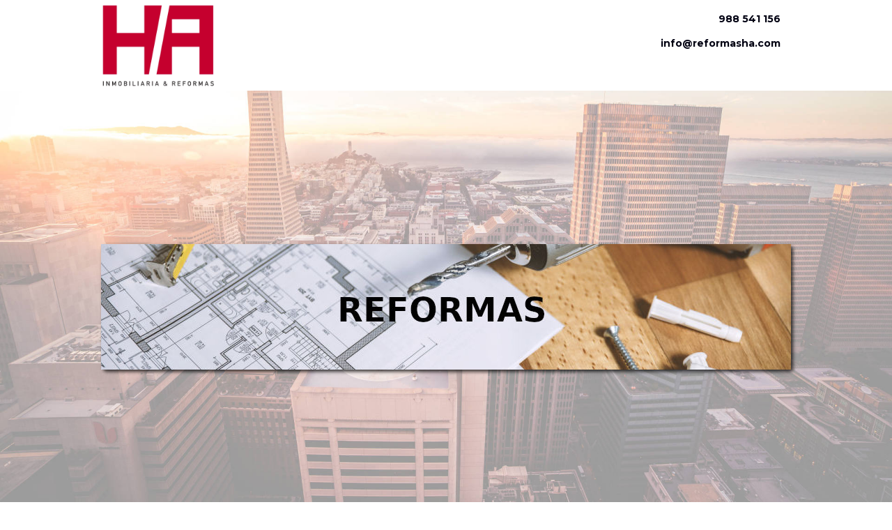

--- FILE ---
content_type: text/html; charset=UTF-8
request_url: https://inmobiliariaha.com/
body_size: 6040
content:
<?xml version="1.0" encoding="utf-8"?><!DOCTYPE html>
<html lang="es-ES" xml:lang="es">
	<head prefix="og: http://ogp.me/ns# fb: http://ogp.me/ns/fb# website: http://ogp.me/ns/website#" itemscope itemtype="https://schema.org/WebSite">
	<meta http-equiv="X-UA-Compatible" content="IE=edge"/>
	<meta http-equiv="content-type" content="text/html; charset=UTF-8">
    <meta charset="utf-8" />
	
	<!-- DNS Prefetch, Prefetch y Preconnect -->
	
	<meta http-equiv="x-dns-prefetch-control" content="on" />
			<link rel="dns-prefetch" href="//inmobiliariaha.com" pr="1.0"> <!-- Web -->
		<link rel="preconnect" href="//inmobiliariaha.com" pr="1.0"> <!-- Web -->
		
		<link rel="dns-prefetch" href="//fonts.googleapis.com" pr="1.0"> <!-- Google Fonts -->
		<link rel="preconnect" href="//fonts.googleapis.com" crossorigin pr="1.0"> <!-- Google Fonts -->
		<link rel="dns-prefetch" href="//fonts.gstatic.com" pr="1.0"> <!-- Google Fonts -->
		<link rel="preconnect" href="//fonts.gstatic.com" crossorigin pr="1.0"> <!-- Google Fonts -->
		<link rel="dns-prefetch" href="//www.gstatic.com" pr="1.0"> <!-- Google varios -->
		<link rel="preconnect" href="//www.gstatic.com" crossorigin pr="1.0"> <!-- Google varios -->
		<link rel="dns-prefetch" href="//www.google.com" pr="1.0"> <!-- Google Recaptcha -->
		<link rel="preconnect" href="//www.google.com" crossorigin pr="1.0"> <!-- Google Recaptcha -->
		
		<link rel="dns-prefetch" href="//c.tile.osm.org" pr="1.0"> <!-- Leaflet Maps -->
		<link rel="preconnect" href="//c.tile.osm.org" crossorigin pr="1.0"> <!-- Leaflet Maps -->
		<link rel="dns-prefetch" href="//b.tile.osm.org" pr="1.0"> <!-- Leaflet Maps -->
		<link rel="preconnect" href="//b.tile.osm.org" crossorigin pr="1.0"> <!-- Leaflet Maps -->
		<link rel="dns-prefetch" href="//a.tile.osm.org" pr="1.0"> <!-- Leaflet Maps -->
		<link rel="preconnect" href="//a.tile.osm.org" crossorigin pr="1.0"> <!-- Leaflet Maps -->
		<link rel="dns-prefetch" href="//server.arcgisonline.com" pr="1.0"> <!-- Leaflet Maps -->
		<link rel="preconnect" href="//server.arcgisonline.com" crossorigin pr="1.0"> <!-- Leaflet Maps -->
		<link rel="dns-prefetch" href="//ovc.catastro.meh.es" pr="1.0"> <!-- Leaflet Maps -->
		<link rel="preconnect" href="//ovc.catastro.meh.es" crossorigin pr="1.0"> <!-- Leaflet Maps -->
		
		<link rel="dns-prefetch" href="//connect.facebook.net" pr="1.0"> <!-- Facebook -->
		<link rel="preconnect" href="//connect.facebook.net" crossorigin pr="1.0"> <!-- Facebook -->
		<link rel="dns-prefetch" href="//staticxx.facebook.com" pr="1.0"> <!-- Facebook -->
		<link rel="preconnect" href="//staticxx.facebook.com" crossorigin pr="1.0"> <!-- Facebook -->
		
		<link rel="dns-prefetch" href="//www.youtube.com" pr="1.0"> <!-- Youtube -->
		<link rel="preconnect" href="//www.youtube.com" crossorigin pr="1.0"> <!-- Youtube -->
		<link rel="dns-prefetch" href="//i.ytimg.com" pr="1.0"> <!-- Youtube -->
		<link rel="preconnect" href="//i.ytimg.com" crossorigin pr="1.0"> <!-- Youtube -->
		<link rel="dns-prefetch" href="//s.ytimg.com" pr="1.0"> <!-- Youtube -->
		<link rel="preconnect" href="//s.ytimg.com" crossorigin pr="1.0"> <!-- Youtube -->
		<link rel="dns-prefetch" href="//s.youtube.com" pr="1.0"> <!-- Youtube -->
		<link rel="preconnect" href="//s.youtube.com" crossorigin pr="1.0"> <!-- Youtube -->
		<link rel="dns-prefetch" href="//googlevideo.com" pr="1.0"> <!-- Youtube -->
		<link rel="preconnect" href="//googlevideo.com" crossorigin pr="1.0"> <!-- Youtube -->
		
	<!-- Fin DNS Prefetch -->
	
	<meta name="viewport" content="width=device-width, initial-scale=1.0">
	<title>HA Inmobiliaria & Reformas - Inmobiliaria en Ourense</title>
	<base href="https://inmobiliariaha.com">
	<meta name="Title" content="Inmobiliaria en Ourense">
	<meta name="Description" content="Venta y alquiler de viviendas en Ourense, Servicios Inmobiliarios. Pisos, locales, oficinas, naves industriales, garajes, trasteros, chalets, adosados">
	<meta name="Keywords" content="inmobiliaria, Ourense, centro, compra, venta, pisos, casas, chalets, apartamentos, alquileres, locales, oficinas, naves, garajes, trasteros, adosados">
	<meta name="Author" content="HA Inmobiliaria & Reformas" />
	
	<meta name="robots" content="INDEX,FOLLOW" />
	<meta name="revisit-after" content="7 days" />
	
	<!-- Dublin Core -->
	
	<link rel="schema.DC" href="http://purl.org/dc/elements/1.1/" />
	<meta name="DC.title" content="HA Inmobiliaria & Reformas" />
	<meta name="DC.identifier" content="https://www.reformasha.com/" />
	<meta name="DC.language" scheme="ISO639-1" content="es" />
	
	<!-- End of Dublin Core -->
	
	<!-- Geo Meta Tags -->
	
	<meta name="geo.region" content="ES-GA" />
	<meta name="geo.placename" content="Ourense, Ourense, España" />
	<meta name="geo.position" content="42.3275675;-7.8592891" />
	<meta name="ICBM" content="42.3275675, -7.8592891" />
	
	<!-- End of Geo Meta Tags -->
	
	<!-- Metas Facebook -->
	
	<meta property="og:type" content="article" />
	<meta property="og:title" content="Inmobiliaria en Ourense" />	<meta property="og:url" content="https://inmobiliariaha.com" />	<meta property="og:description" content="Venta y alquiler de viviendas en Ourense, Servicios Inmobiliarios. Pisos, locales, oficinas, naves industriales, garajes, trasteros, chalets, adosados" />	<meta property="og:image" itemprop="image" content="https://inmobiliariaha.com/css/images/sin_foto.jpg" /><meta property="og:image:url" itemprop="image" content="https://inmobiliariaha.com/css/images/sin_foto.jpg" /><meta property="og:image:type" content="image/jpeg" /><meta property="og:image:width" content="601" /><meta property="og:image:height" content="316" /><meta property="og:image:alt" content="Inmobiliaria en Ourense" />	
	<!-- Fin Metas Facebook -->
	
	<!-- Metas Twitter -->
	
	<meta name="twitter:card" content="summary_large_image" />
	<meta property="twitter:title" content="Inmobiliaria en Ourense" />	<meta property="twitter:description" content="Venta y alquiler de viviendas en Ourense, Servicios Inmobiliarios. Pisos, locales, oficinas, naves industriales, garajes, trasteros, chalets, adosados" />	<meta property="twitter:image" content="https://inmobiliariaha.com/css/images/sin_foto.jpg" />	
	<!-- Fin Metas Twitter -->
	
	<!-- Schema ld+json -->
	
	<script type="application/ld+json">
		{
			"@context": "http://schema.org",
			"@type": "RealEstateAgent",
			"name": "HA Inmobiliaria & Reformas",
			"url": "https://www.reformasha.com",
			"image": "https://reformasha.com/css/images/sin_foto.jpg",
			"logo": "https://reformasha.com/css/images/logo.png",
			"telephone": "+34988541156",
			"email": "info@reformasha.com",
			"address": {
				"@type": "PostalAddress",
				"streetAddress": "Ramón Puga 42 bajo",
				"addressLocality": "Ourense",
				"addressRegion": "Ourense",
				"postalCode": "32005",
				"addressCountry": "ES"
			},
			"geo": {
				"@type": "GeoCoordinates",
				"latitude": 42.3275675,
				"longitude": -7.8592891
			},
			"contactPoint": [{
				"@type": "ContactPoint",
				"telephone": "+34988541156",
				"contactType": "customer service",
				"areaServed": "ES"
			}]
		}
	</script>
	
	<!-- Fin Schema ld+json -->
	
	<link rel="shortcut icon" type="image/x-icon" href="css/images/favicon.ico" />
	<link rel="icon" type="image/x-icon" href="css/images/favicon.ico" />
	<link rel="favicon" type="image/x-icon" href="css/images/favicon.ico" />
	
	<script type="text/javascript" src="./js/jquery-1.11.3.min.js"></script>
	<script type="text/javascript" src="./jslocal/leaflet.js"></script>
	
		
	<link href="/gm/css/bootstrap.min.css" rel="stylesheet" type="text/css" />
	<link href="/gm/css/estilos.css?v1.0?v1.1" rel="stylesheet" type="text/css" />
	<link href="/gm/css/animaciones.css" rel="stylesheet" type="text/css" />
	<link href="/gm/css/slimbox2.css" rel="stylesheet" type="text/css" />
	<link href="/gm/css/ihover.min.css" rel="stylesheet" type="text/css" />
	<link rel="stylesheet" type="text/css" href="css/inmobiliaria_lista.css" media="all" />
	<link rel="stylesheet" type="text/css" href="css/font-awesome.min.css" media="all" />
	<link rel="stylesheet" type="text/css" href="css/font-cv.css" media="all" />
	<link rel="stylesheet" type="text/css" href="css/colorbox.css" media="all" />
	<link rel="stylesheet" type="text/css" href="css/jquery-ui.min.css" media="all" />
	<link rel="stylesheet" type="text/css" href="css/sweetalert.css" media="all" />
	<link rel="stylesheet" type="text/css" href="css/redes_sociales.css" media="all" />
	<link rel="stylesheet" type="text/css" href="css/leaflet.css" media="all" />
	<link rel="stylesheet" type="text/css" href="css/jquery.multiselect.css" media="all" />
	<link rel="stylesheet" type="text/css" href="css/jquery.bxslider.css" media="all" />
	<link rel="stylesheet" type="text/css" href="css/MarkerCluster.css" media="all" />
	<link rel="stylesheet" type="text/css" href="js/jquery-filestyle.min.css" media="all" />
	<link rel="stylesheet" type="text/css" href="css/calendario.css" media="all" />
	<link rel="stylesheet" type="text/css" href="js/css/jquery.dataTables.min.css" media="all" />
	<link rel="stylesheet" type="text/css" href="js/css/responsive.dataTables.min.css" media="all" />
	<link rel="stylesheet" type="text/css" href="js/css/responsive.jqueryui.min.css" media="all" />
	<link rel="stylesheet" type="text/css" href="js/css/pannellum.css" media="all" />
	<link rel="stylesheet" type="text/css" href="css/blog.css" media="all" />
	<link rel="stylesheet" type="text/css" href="css/flexnav.css" media="all" />
	
	<script type="text/javascript" src="./gm/js/bootstrap.min.js"></script>
	<script type="text/javascript" src="./gm/js/jquery.mobile.custom.min.js"></script>
	<script type="text/javascript" src="./gm/js/utilesJavascript.js"></script>
	<script type="text/javascript" src="./gm/js/listadoInmuebles.js"></script>
	<script type="text/javascript" src="./gm/js/slimbox2.js"></script>
	<script type="text/javascript" src="./gm/js/jquery.blockUI.js"></script>
	<script type="text/javascript" src="./gm/js/detalle-inmueble.js"></script>
	<script type="text/javascript" src="./gm/js/validacion-detalle-inmueble.js"></script>
	<script type="text/javascript" src="./js/jquery.colorbox.js"></script>
	<script type="text/javascript" src="./js/pannellum.js"></script>
	<script type="text/javascript" src="./js/jquery.numeric.min.js"></script>
	<script type="text/javascript" src="./js/jquery-filestyle.min.js"></script>
	<script type="text/javascript" src="./jslocal/jquery-ui.min.js"></script>
	<script type="text/javascript" src="./jslocal/sweetalert.min.js"></script>
	<script type="text/javascript" src="./jslocal/jquery.multiselect.js"></script>
	<script type="text/javascript" src="./jslocal/DistanceGrid.js"></script>
	<script type="text/javascript" src="./jslocal/MarkerCluster.js"></script>
	<script type="text/javascript" src="./jslocal/MarkerClusterGroup.js"></script>
	<script type="text/javascript" src="./jslocal/MarkerCluster.QuickHull.js"></script>
	<script type="text/javascript" src="./jslocal/MarkerCluster.Spiderfier.js"></script>
	<script type="text/javascript" src="./jslocal/MarkerClusterGroup.Refresh.js"></script>
	<script type="text/javascript" src="./jslocal/MarkerOpacity.js"></script>
	<script type="text/javascript" src="./jslocal/jquery.flexnav.js"></script>
	<script type="text/javascript" src="./js/jquery.dataTables.min.js"></script>
	<script type="text/javascript" src="./js/dataTables.responsive.min.js"></script>
	<script type="text/javascript" src="./js/responsive.jqueryui.min.js"></script>
	<script type="text/javascript" src="./jslocal/hipoteca.js"></script>
	
    <style type="text/css">
        .modalBackground {
            height:100%;
            background-color:#EBEBEB;
            filter:alpha(opacity=30);
            opacity:0.7;
        }
        
        .panel {
           margin-right: auto !important;
			margin-left: auto !important;
			right: auto !important;
			left: auto !important;
        }
        
        .imgrpsv {
            width:600px;
        }
		
        .btnCerrar {
            width:60px;
        }
        
        @media (max-width: 600px) {
            .imgrpsv {
                width:400px;
            }
            .btnCerrar {
                width:40px;
            }
        }
        
        @media (max-width: 414px) {
            .imgrpsv {
                width:300px;
            }
            .btnCerrar {
                width:30px;
            }
        }
		
					@keyframes animatedBackground {
				0 { background-position: 0 0; }
				100% { background-position: calc(100% - 99vw) 0; }
			}
			@-o-keyframes animatedBackground {
				0 { background-position: 0 0; }
				100% { background-position: calc(100% - 99vw) 0; }
			}
			@-ms-keyframes animatedBackground {
				0 { background-position: 0 0; }
				100% { background-position: calc(100% - 99vw) 0; }
			}
			@-moz-keyframes animatedBackground {
				0 { background-position: 0 0; }
				100% { background-position: calc(100% - 99vw) 0; }
			}
			@-webkit-keyframes animatedBackground {
				0 { background-position: 0 0; }
				100% { background-position: calc(100% - 99vw) 0; }
			}
			    </style>
	
		
	<script type="text/javascript">
		var dialogoContacto;
		
		jQuery(function ($) {
			$(window).on('resize load',function() {
				if ($(window).width() > $(window).height()) {
					$(".galeriaColorBox").colorbox({rel:'galeriaColorBox',height:"96%"});
				} else {
					$(".galeriaColorBox").colorbox({rel:'galeriaColorBox',width:"96%"});
				}
			});
			
			$(".galeriaColorBox, #cboxOverlay, #cboxClose").on('click',function() {
				if ($(window).width() > $(window).height()) {
					$(".galeriaColorBox").colorbox({rel:'galeriaColorBox',height:"96%"});
				} else {
					$(".galeriaColorBox").colorbox({rel:'galeriaColorBox',width:"96%"});
				}
			});
			
			$('.col-lg-2.col-md-2.col-sm-2.col-xs-6.text-center.pull-right').on('click',function() {
				if ($(this).hasClass('open')) {
					$(this).removeClass('open');
				} else {
					$(this).toggleClass('open');
				}
			});
			
			$('.col-lg-1.col-md-1.col-sm-2.col-xs-1.pull-right').on('click',function() {
				if ($(this).hasClass('open')) {
					$(this).removeClass('open');
				} else {
					$(this).toggleClass('open');
				}
			});
			
			$('.col-lg-2.col-md-2.col-sm-2.col-xs-3.pull-right').on('click',function() {
				if ($(this).hasClass('open')) {
					$(this).removeClass('open');
				} else {
					$(this).toggleClass('open');
				}
			});
		});
		
		jQuery(function ($) {
			$(document).ready(function(){
				$('.translation-links a').click(function(e){
					e.preventDefault();
					var lang = $(this).data('lang');
					$('#google_translate_element select option').each(function(){
						if($(this).val()==lang) {
							$(this).parent().val($(this).val());
							var container = document.getElementById('google_translate_element');
							var select = container.getElementsByTagName('select')[0];
							triggerHtmlEvent(select, 'change');
						}
					});
				});
				
				$("#id_zona").multiselect({
					columns: 1,
					placeholder: 'Seleccionar Zonas',
					selectAll :true
				});
				
				$("#formularioBoton").click(enviarContacto);
				
				$("#formularioContactoBoton").click(enviarContacto);
				
				$(":file").jfilestyle({buttonText: "Agregar foto"});
				
				$(".flexnav").flexNav({
					'downIcon': 'fa-angle-down'
					}
				);
				
				$('.flexnav li > ul li').show();
			});
		});
		
		function multizonas() {
			$('#id_zona').multiselect( 'reload' );
		}
		
		function Contactar(asunto) {
			$("#dialog-contacto").load("./formulario_contacto.php", function() {
				$("#contactoAsunto").val("Referencia: "+asunto);
				dialogoContacto.dialog( "open" );
			});	
			dialogoContacto.dialog( "open" );
		}
		
		function enviarContacto() {
			if ($("#formularioContactoNombre").val()=="") {
				swal("Error al enviar el formulario", "El campo Nombre es obligatorio", "error");
				return;
			}
			if ($("#formularioContactoTelefono").val()=="") {
				swal("Error al enviar el formulario", "El campo Teléfono es obligatorio", "error");
				return;
			}
			if ($("#formularioContactoEmail").val()=="") {
				swal("Error al enviar el formulario", "El campo E-mail es obligatorio", "error");
				return;
			}
			if(!$("#AceptoAviso").prop("checked")){
				swal("Error al enviar el formulario", "Debe aceptar la política de privacidad", "error");
				return;
			}
			
			var data = $("#formulario_contacto").serialize();
			$.ajax({
				url: "./contactar.php",
				type: "POST",
				data: data,
				dataType: "html",
				success: function(html) {
					if (html.indexOf("OK")>-1) {
						swal("Formulario Enviado", "Gracias por contactar con nosotros. Le responderemos lo antes posible", "success");
					}else{
						swal("Error al enviar el formulario", html, "error");
					}
				}
			});
		}
		
		function triggerHtmlEvent(element, eventName) {
			var event;
			if(document.createEvent) {
				event = document.createEvent('HTMLEvents');
				event.initEvent(eventName, true, true);
				element.dispatchEvent(event);
			}
			else {
			event = document.createEventObject();
				event.eventType = eventName;
				element.fireEvent('on' + event.eventType, event);
			}
		}
	</script>
	</head>
<body class="home page-template page-template-fullwidth page-template-fullwidth-php page page-id-626 no-transition no-touch" >
		
				<style>
				html {
					height: 100%;
					overflow: hidden;
				}
				
				body { 
					margin:0;
					padding:0;
					-webkit-perspective: 1px;
					perspective: 1px;
					-webkit-transform-style: preserve-3d;
					transform-style: preserve-3d;
					height: 100%;
					overflow-y: scroll;
					overflow-x: hidden;
				}
				
				.slide {
					position: relative;
					padding: 5vh;
					height: calc(100vh - 100px);
					width: 100%;
					box-sizing: border-box;
					-webkit-box-shadow: 0px 5px 5px 0px rgba(0,0,0,0.7);
					-moz-box-shadow: 0px 5px 5px 0px rgba(0,0,0,0.7);
					box-shadow: 0px 5px 5px 0px rgba(0,0,0,0.7);
					-webkit-transform-style: inherit;
					transform-style: inherit;
				}
				
				/*
				.slide:before {
					content: "";
					position: absolute;
					top: 0;
					bottom: 0;
					left:0;
					right:0;
				}
				*/
				
				#title_contenedor {
					max-width: 990px;
					width: 100%;
					height: 100%;
					display: table;
					margin: 0 auto;
				}
				
				.title {
					display: table-row;
					width: 990px;
					height: 25vh;
					border-radius: 5px;
					background: rgba(255,255,255, .75);
					-webkit-box-shadow: 3px 3px 5px 0px rgba(0,0,0,0.75);
					-moz-box-shadow: 3px 3px 5px 0px rgba(0,0,0,0.75);
					box-shadow: 3px 3px 5px 0px rgba(0,0,0,0.75);
					box-sizing: border-box;
					margin: 0px auto;
					text-align: center;
					text-shadow: 0 1px 1px #000;
					font-size: 0.9em;
				}
				
				.title a {
					display: table-cell;
					vertical-align: middle;
				}
				
				.title a:hover {
					border: 1px solid red;
				}
				
				.slide:nth-child(2n) .title {
					/*
					margin-left: 0;
					margin-right: auto;
					*/
					margin-left: auto;
					margin-right: auto;
				}

				.slide:nth-child(2n+1) .title {
					/*
					margin-left: auto;
					margin-right: 0;
					*/
					margin-left: auto;
					margin-right: auto;
				}

				.slide, .slide:before {
					background-position: center bottom !important;
					-webkit-background-size: cover !important;
					-moz-background-size: cover !important;
					background-size: cover !important;
				}
				
				#title, #slide1, #slide2 {
					float: left;
				}

				#title {
					background: #FFF;
					background-image: url("css/images/fondo1.jpg");
					background-attachment: fixed;
					z-index: 2;
				}

				#slide1 {
					z-index:-1;
				}

				#slide1:before {
					background-image: url("css/images/parallax2.jpg");
												-webkit-transform: translateZ(0) scale(1);
							transform: translateZ(0) scale(1);
												z-index:-1;
				}

				#slide2 {
					background-image: url("css/images/parallax1.jpg");
					background-attachment: fixed;
					z-index: 2;
				}
				
				#div_direccion_ancho {
					-webkit-transform: translateZ(0);
					transform: translateZ(0);
					z-index: 3;
				}
				
				@media screen and (max-width:990px) {
					.title {
						width: 100% !important;
						font-size: 0.60em !important;
					}
				}
				
				#header_ancho {
					float: left;
					width: 100%;
					position: relative;
					z-index: 999;
					background: #FFF;
				}
				
				#header_out {
					width: 100%;
					height: 130px;
				}
				
				#header {
					max-width: 990px;
					margin: 0 auto;
				}
				
				#logo {
					margin: 5px auto;
					width: 674px;
					height: 120px;
					text-align: center;
					z-index: 20;
					background: url(./css/images/logo.png) no-repeat center left;
					background-size: contain;
				}
				
				#superior_cabecera {
					width: 300px;
					height: 100px;
					float: right;
					text-align: right;
					line-height: 40px;
					margin-right: 15px;
					margin-top: 5px;
					font-weight: bold;
				}
				
				#superior_idiomas {
					min-width: 250px;
					float: left;
					text-align: right;
					line-height: 35px;
					margin-right: 15px;
					margin-top: 5px;
					font-weight: bold;
				}
				
				#superior_idiomas a {
					text-decoration: none;
				}
				
				@media screen and (max-width:990px) {
					#logo {
						width: 230px !important;
					}
				}
				
				@media screen and (max-width:500px) {
					#logo, #superior_cabecera, #superior_idiomas {
						width: 100% !important;
						margin: 0 !important;
						text-align: center;
						background-position: center;
					}
					#superior_idiomas {
						line-height: 31px;
					}
				}
			</style>
			
			<div id="header_ancho">
				<div id="header_out">
					<div id="header">
						<a href="index.php"><div id="logo" style="float: left;"></div></a>
						<div id="superior_cabecera" style="width: 250px;">
							<div id="superior_idiomas">
								<a href="tel:+34988541156">988 541 156</a><br/>
								<a href="mailto:info@reformasha.com">info@reformasha.com</a>
							</div>
						</div>
					</div>
				</div>
			</div>
			
			<div id="title" class="slide">
				<div id="title_contenedor">
					<br/>
					<div class="title" style="background: url(css/images/reformas.jpg) no-repeat center / cover;">
						<a href="Reformas.html">
							<!--<h1 style="color: #001689;">REFORMAS</h1>-->
						</a>
					</div>
					<br/>
				</div>
			</div>
			
				
	<footer style="float: left; width: 100%;">
		<div class="panel-footer" style="background: #2d2d2d;">
			<div class="container">
				<div class="row">
					<div class="pie" style="height: auto;">
						<div class="container">
							<div class="row">
								<!--
								<div class="col-xs-12 col-sm-6 col-md-3 col-lg-3">
									<div id="facebook_box"><div class="fb-like-box fb_iframe_widget" data-href="https://www.facebook.com/Inmobiliaria.Lares" data-width="245" data-height="250" data-show-faces="true" data-header="false" data-stream="false" data-show-border="false" fb-xfbml-state="rendered" fb-iframe-plugin-query="app_id=524097704327548&amp;container_width=245&amp;header=false&amp;height=250&amp;href=https%3A%2F%2Fwww.facebook.com%2FInmobiliaria.Lares&amp;locale=es_ES&amp;sdk=joey&amp;show_border=false&amp;show_faces=true&amp;stream=false&amp;width=245"><span style="vertical-align: bottom; width: 245px; height: 230px;"><iframe name="f2782c3be2898f8" width="245px" height="250px" frameborder="0" allowtransparency="true" allowfullscreen="true" scrolling="no" title="fb:like_box Facebook Social Plugin" src="https://www.facebook.com/plugins/like_box.php?app_id=524097704327548&amp;channel=http%3A%2F%2Fstaticxx.facebook.com%2Fconnect%2Fxd_arbiter.php%3Fversion%3D42%23cb%3Df3b93ea8d0f0cc%26domain%3Dwww.inmobiliarialares.es%26origin%3Dhttp%253A%252F%252Fwww.inmobiliarialares.es%252Ffb9c48347299a%26relation%3Dparent.parent&amp;container_width=245&amp;header=false&amp;height=250&amp;href=https%3A%2F%2Fwww.facebook.com%2FInmobiliaria.Lares&amp;locale=es_ES&amp;sdk=joey&amp;show_border=false&amp;show_faces=true&amp;stream=false&amp;width=245" style="border: none; visibility: visible; width: 245px; height: 230px;" class=""></iframe></span></div></div>
								</div>
								-->
								
								<!--
								<div class="col-xs-12 col-sm-6 col-md-4 col-lg-4">
									<ul class="footer-nav pb20">
										<li id="recent_properties_widget-3" class="widget-container recent_properties_sidebar">
											<h3 class="osLight footer-header">Propiedades más recientes</h3>
											<div class="propsWidget">
												<ul class="propList">
																									</ul>
											</div>
										</li>
									</ul>
								</div>
								-->
								<div class="col-xs-12 col-sm-6 col-md-4 col-lg-4">
									<ul class="footer-nav pb20">
										<li id="recent_properties_widget-3" class="widget-container recent_properties_sidebar">
											<img src="css/images/logo.png" title="HA Inmobiliaria & Reformas" alt="HA Inmobiliaria & Reformas" style="background: #FFF; width: 205px; height: auto;" />
										</li>
									</ul>
								</div>
								
								<div class="col-xs-12 col-sm-6 col-md-4 col-lg-4">
									<h3 class="osLight footer-header">Sobre HA Inmobiliaria & Reformas</h3>
									<div>
											<p>Bienvenidos a HA Inmobiliaria & Reformas, donde los sueños se hacen realidad, nuestra atención al cliente y su confianza son el pilar de nuestra empresa, nuestro equipo se hace cargo de conseguir tu nuevo proyecto de vida, la casa que siempre has deseado. Te ayudamos a conseguir el lugar perfecto tanto en el interior como en el exterior de tu casa para descansar y relajarse. Nuestro principal objetivo es reflejar tu invidividualidad en tu nueva vivienda, un hogar hecho a tu medida.</p>
									</div>
								</div>

								<div class="col-xs-12 col-sm-6 col-md-4 col-lg-4">
									<ul class="footer-nav pb20">
										<li id="contact_widget-2" class="widget-container contact_sidebar">
											<h3 class="osLight footer-header">Contacto</h3>
											<ul>
												<li class="widget-phone">
													<span class="fa fa-phone"></span> <a href="tel:+34988541156">+34 988 541 156</a>
												</li>
												<li class="widget-address osLight">
													<p><a href="mailto:info@reformasha.com">info@reformasha.com</a></p>
													<p>Ramón Puga 42 bajo, 32005 Ourense</p>
												</li>
											</ul>
										</li>
										<!--<li id="social_widget-2" class="widget-container social_sidebar">
											<h3 class="osLight footer-header">Síguenos en:</h3>
											<ul>
												<li>
													<a href="https://www.facebook.com/Ourcasa-105619744601311/" class="btn btn-sm btn-icon btn-round btn-o btn-white" target="_blank" rel="follow"><span class="fa fa-facebook"></span></a> 
													<a href="https://www.instagram.com/ourcasa_reformaseinmobiliaria/" class="btn btn-sm btn-icon btn-round btn-o btn-white" target="_blank" rel="follow"><span class="fa fa-instagram"></span></a> 
													<a href="#" class="btn btn-sm btn-icon btn-round btn-o btn-white" target="_blank"><span class="fa fa-twitter"></span></a> 
													<a href="#" class="btn btn-sm btn-icon btn-round btn-o btn-white" target="_blank"><span class="fa fa-linkedin"></span></a>
												</li>
											</ul>
										</li>-->
									</ul>
								</div>
							</div>
						</div>
					</div>
					<div class="col-lg-12 col-md-12 col-sm-12 col-xs-12 text-center padding-15">
						<span id="pie1_lblInfoPieEmpresa">
							© 2026 - HA Inmobiliaria & Reformas
							<br/>
							<a href="aviso_legal.html" target="_self">Aviso Legal</a> - <a href="Politica_privacidad.html" target="_self">Política de Privacidad</a> - <a href="http://www.clickviviendas.com" target="_blank" rel="follow">ClickViviendas</a>
						</span>
					</div>
				</div>
			</div>
		</div>
	</footer>
    
	<div class="btn-subir-inicio hidden padding-0" id="subirInicio">
		<a onclick="$('body,html').animate({scrollTop: 0}, 800);">
		   <i class="fa fa-angle-up color-white flecha-subir-inicio"></i>
		</a>
	</div>
	
	<script src="/jslocal/bootstrap.min.js" type="text/javascript" ></script>
	<script src="/jslocal/css3-animate-it.js" type="text/javascript" ></script>
	<script src="/jslocal/utilesJavascript.js" type="text/javascript" ></script>
	
	<script type="text/javascript">
		jQuery(function ($) {
			if (($(window).height() > $(window).width()) || ($(window).width() < 990)) {
				$('.propWidget-2').click(function(ev){
					ev.stopImmediatePropagation();
					ev.preventDefault();
					var attr = $(this).attr('clickeado');
					// For some browsers, `attr` is undefined; for others, `attr` is false. Check for both.
					if (typeof attr !== typeof undefined && attr !== false) {
						$(this).removeAttr('clickeado');
						window.location.href = 'https://reformasha.com/'+$(this).attr('href');
					} else {
						$(this).attr('clickeado', 'true');
					}
				});
			}
		});
	</script>
	
	</body>
</html>

--- FILE ---
content_type: text/css; charset=utf-8
request_url: https://inmobiliariaha.com/gm/css/estilos.css?v1.0?v1.1
body_size: 68580
content:
@import url(https://fonts.googleapis.com/css?family=Montserrat:400,700&display=swap);
img{image-rendering:-webkit-optimize-contrast;}
.item>a>img{background-color:#FFFFFF;background-image:url('/gm/css/imagenes/img-loading.gif');background-repeat:no-repeat;background-position:center center;height:100%;}
#nav.affix{position:fixed;top:0;width:100%}
.width-100-x-100{width:100%;}
.width-50-x-50{width:50%;}
.width-25-x-100{width:25%;}
.width-15-x-100{width:15%;}
.min-width-100-px{min-width:100px;}
.padding-0{padding:0px !important;}
.padding-1{padding:1px !important;}
.padding-2{padding:2px !important;}
.padding-3{padding:3px !important;}
.padding-5{padding:5px !important;}
.padding-10{padding:10px !important;}
.padding-15{padding:15px !important;}
.padding-30{padding:30px !important;}
.padding-030{padding:0 30px 0 30px !important;}
.padding-left-0{padding-left:0px !important;}
.padding-left-5{padding-left:5px !important;}
.padding-left-10{padding-left:10px !important;}
.padding-left-15{padding-left:15px !important;}
.padding-left-20{padding-left:20px !important;}
.padding-left-30{padding-left:30px !important;}
.padding-left-40{padding-left:40px !important;}
.padding-right-0{padding-right:0px !important;}
.padding-right-5{padding-right:5px !important;}
.padding-right-10{padding-right:10px !important;}
.padding-right-16{padding-right:16px !important;}
.padding-right-20{padding-right:20px !important;}
.padding-right-25{padding-right:25px !important;}
.padding-right-30{padding-right:30px !important;}
.padding-right-5xs{padding-right:5px;}
.padding-top-2{padding-top:2px !important;}
.padding-top-3{padding-top:3px !important;}
.padding-top-5{padding-top:5px !important;}
.padding-top-15{padding-top:15px !important;}
.padding-top-10{padding-top:10px !important;}
.padding-top-20{padding-top:20px !important;}
.padding-top-25{padding-top:25px !important;}
.padding-top-30{padding-top:30px !important;}
.padding-top-40{padding-top:40px !important;}
.padding-bottom-3{padding-bottom:3px !important;}
.padding-bottom-5{padding-bottom:5px !important;}
.padding-bottom-10{padding-bottom:10px !important;}
.padding-bottom-10{padding-bottom:10px !important;}
.padding-bottom-15{padding-bottom:15px !important;}
.padding-bottom-25{padding-bottom:25px !important;}
.padding-bottom-28{padding-bottom:28px !important;}
.padding-bottom-30{padding-bottom:30px !important;}
.margin-auto{margin:auto;}
.margin-0{margin:0px !important;}
.margin-2{margin:2px;}
.margin-3{margin:3px !important;}
.margin-top-2{margin-top:2px;}
.margin-top-5{margin-top:5px;}
.margin-top-10{margin-top:10px;}
.margin-top-12{margin-top:12px;}
.margin-top-15{margin-top:15px;}
.margin-top-20{margin-top:20px;}
.margin-top-25{margin-top:25px;}
.margin-top-50{margin-top:50px}
.margin-top-60{margin-top:60px;}
.margin-top-150{margin-top:150px;}
.margin-bottom-2{margin-bottom:2px;}
.margin-bottom-3{margin-bottom:3px;}
.margin-bottom-4{margin-bottom:4px;}
.margin-bottom-5{margin-bottom:5px;}
.margin-bottom-10{margin-bottom:10px;}
.margin-bottom-20{margin-bottom:20px;}
.margin-bottom-15{margin-bottom:15px}
.margin-bottom-30{margin-bottom:30px}
.margin-bottom-70{margin-bottom:70px}
.margin-left-2{margin-left:2px !important}
.margin-left-10{margin-left:10px;}
.margin-left-15{margin-left:15px;}
.margin-right-10{margin-right:10px;}
.margin-right-15{margin-right:15px;}
.margin-right-20{margin-right:20px;}
.margin-right-30{margin-right:30px;}
.top--20{top:-20px;}
.top--25{top:-25px;}
.top-12{top:12px;}
.right-15{right:15px}
.left-12{left:12px}
.left-14{left:14px}
.left-15{left:15px}
.bottom-15{bottom:15px}
.bottom-10{bottom:10px}
.bottom-5{bottom:5px}
.background-color-#fff{background-color:#fff !important;}
.border-radius-0{border-radius:0px;}
.border-radius-4{border-radius:4px;}
.div-centrada{margin:auto;float:none;}
.float-none{float:none;}
.float-right{float:right;}
.vertical-align-middle{vertical-align:middle;}
.height-30{height:30px;}
.height-60{height:60px;}
.height-100-x-100{height:100%;}
.fa-1-5x{font-size:1.5em !important;}
.fa-2-5x{font-size:2.5em !important;}
.fa-input{font-family:FontAwesome, 'Helvetica Neue', Helvetica, Arial, sans-serif;}
.overflow-hidden{overflow:hidden;}
.form-control:focus{border-color:#001 !important}
.fixed-bottom{position:absolute;bottom:-11px;}
.border-radius-6{border-radius:6px;}
.display-inline{display:inline;}
.color-#fff{color:#fff;}
.row.reorder-all{transform:rotate(180deg);direction:rtl;}
.row.reorder-all > [class*="col-"]{transform:rotate(-180deg);direction:ltr;}
body{font-family:'Montserrat', Helvetica, Sans-Serif;text-align:justify;}
.titulo-Nav-Aux{margin-top:0 !important;padding:0 !important;}
.titulo-Nav-Aux h1{margin-top:0 !important;padding:0 0 10px 0 !important;margin-bottom:20px !important;border-bottom:2px solid #e2e2e2}
h1{font-size:34px;color:#001;}
h2{font-size:30px;color:#001;}
h3{font-size:26px;color:#001;}
h4{font-size:24px;color:#001;}
h5{font-size:22px;color:#001;}
h6{font-size:20px;color:#001;}
.entradilla{font-size:18px;}
.entradilla-pequena{font-size:13px;}
.font-size-12{font-size:12px;}
.font-size-13{font-size:13px;}
.font-size-14{font-size:14px;}
.font-size-15{font-size:15px;}
.font-size-16{font-size:16px;}
.font-size-18{font-size:18px;}
.font-size-20px{font-size:20px !important;}
.font-size-21{font-size:21px;}
.font-size-24{font-size:24px;}
.font-size-28i{font-size:28px !important;}
.font-size-31{font-size:31px;}
.font-size-13xs{font-size:13px;}
.font-weight-bold{font-weight:bold}
.font-style-italic{font-style:italic}
.color-003b5d{color:#001;}
.color-682f24{color:#001;}
.color-#fff{color:#fff;}
.color-000000{color:#000000;}
.color-black{color:Black !important;}
.color-4F2018{color:#4F2018;}
.color-333{color:#333;}
.texto-centrado{text-align:center;}
.texto-left{text-align:left;}
.texto-justify{text-align:justify;}
.line-height-h2{line-height:1.42857143;}
a{color:#001;}
a:focus, a:hover{text-decoration:none;}
.botonPrincipal{background-color:#001;color:#fff;padding:8px;}
.botonPrincipal:visited{background-color:#fabb21;color:#001;padding:8px;}
.botonPrincipal:hover{background-color:#fabb21;color:#001;padding:8px;}
.botonSecundario{background-color:#001;color:#fff;padding:8px;}
.botonSecundario:visited{background-color:#001;color:#fff;padding:8px;}
.botonSecundario:hover{background-color:#fabb21;color:#001;padding:8px;}
.fondo-f4f4f4{background-color:#f4f4f4;}
.fondo-E3E3E3{background-color:#E3E3E3;}
.fondo-9D9C9C{background-color:#9D9C9C !important;}
.fondo-999999{background-color:#999999;}
.fondo-000000{background-color:#000000;}
.fondo-FFFFFF{background-color:#FFFFFF;}
.fondo-e2e2e2{background-color:#e2e2e2 !important;}
.fondo-003b5d{background-color:#001;}
.border-1-#fff{border:1px solid #fff;}
.border-1-003b5d{border:1px solid #001;}
.border-right-2{border-right:2px solid #001;}
.border-bottom-5{border-bottom:5px solid #001;}
.border-right-5-#fff{border-right:5px solid #fff;}
.hr-color-9d9c9c{border-top:1px solid #9D9C9C !important;}
.hr-color-#fff{border-top:1px solid #fff !important;}
.cursor-pointer{cursor:pointer;}
.alert-verde{color:#134C05;background-color:#86F584;border-color:#164200}
.alert-text{color:#ff0000;text-align:left;padding-bottom:15px;}
.row-full-height{height:100%;}
.col-full-height{height:100%;vertical-align:middle;}
.row-same-height{display:table;width:100%;table-layout:fixed;}
.borde-espacio-20px{border-spacing:20px 0;}
.borde-espacio-10px{border-spacing:10px 0;}
.borde-espacio-5px{border-spacing:5px 0;}
.text-error{min-height:400px;}
#modalLogin .modal-dialog{display:inline-block;text-align:left;vertical-align:middle;}
#modalLogin{text-align:center;padding:0!important;z-index:9999;}
#modalLogin:before{content:'';display:inline-block;height:100%;vertical-align:middle;margin-right:-4px;}
#modalLogin.modal-dialog{display:inline-block;text-align:left;vertical-align:middle;}
.contenedorCapaCabecera{position:relative;margin-bottom:30px;border:0px;}
.capaLogo{margin-top:20px;padding:0px !important;z-index:2;}
.imgLogo{width: auto;height: 100px;image-rendering: -webkit-optimize-contrast;}
.capaBuscador{margin-top:5%;}
.capaMenu{width:100%;position:relative;z-index:9998;}
.lblCabeceraIdioma,#lblSolicitaInfo{color:#fff;}
#udpSolicitarInformacionTop:hover #lblSolicitaInfo{color:#001;}
.z-index-1{z-index:1;}
.z-index-2{z-index:2;}
.z-index-3{z-index:3;}
.btnBusqueda{width:30px;height:30px;border-radius:15px;-webkit-border-radius:15px;-moz-border-radius:15px;background-color:#001;opacity:1 !important;filter:alpha(opacity=100) !important;color:#fff;padding:4px;}
.btnBusqueda2{width:30px;height:30px;border-radius:15px;-webkit-border-radius:15px;-moz-border-radius:15px;background-color:#FFFFFF;opacity:1 !important;filter:alpha(opacity=100) !important;color:#001;padding:4px;}
.btnBusqueda2:hover{color:#001!important}
.menuSuperior{background-color:#001;border:0px;color:#fff;margin-bottom:0px;height:40px !important;min-height:40px !important;z-index:1000;}
.img-logo-menu-Mvl{max-height:45px;margin-top:2px;image-rendering: -webkit-optimize-contrast;}
.btn-Comprar-Vender-Alquilar{width:100%;padding-bottom:3px !important;padding-top:3px !important;}
.btn-Acceso-Clientes{width:100%;padding-bottom:3px !important;padding-top:3px !important;}
.colocar-lock{padding-top:3px;float:right;}
.enlace-acceso-cliente{color:#001;}
.enlace-acceso-cliente a{color:#001;}
.enlace-acceso-cliente a:hover{color:#337ab7;text-decoration:underline}
.menuDropBanderasEnlacePrincipal{color:Black;}
.menuDropBanderas{display:block__;background-color:#fff;padding:0px;min-width:0px;width:130px;}
.menuDropBanderas > li a{color:Black;padding:4px 0px 4px 13px}
.menuDropBanderas > li > a img{padding-top:-5px}
.menuMiCuenta{font-size:11px;font-weight:bold;padding-top:0;}
.menuMiCuenta ul{display:inline-block;position:relative;padding-left:0px;top:5px;width:100%;margin-bottom:7px;}
.menuMiCuenta li{float:left;text-align:center;list-style-type:none;text-decoration:none;color:#001;width:50%;}
.lbl-tel-cabecera-u{font-size:21px !important;color:#001;position:absolute;right:160px;}
.lbl-tel-cabecera-u2{font-size:21px !important;color:#001;position:absolute;right:160px;}
.despliega-menu li > ul{display:none;}
.despliega-menu li:hover ul{display:block;}
/*
.dropdown-menu > li > a:focus, .dropdown-menu > li > a:hover{background-color:Black;color:#fabb21;}
.dropdown-menu{background-color:Black;color:#fff;}
*/
.dropdown-menu > li > a:focus, .dropdown-menu > li > a:hover{background-color:#fabb21;color:#000;}
.dropdown-menu{background-color:#ccc;color:#000;}
.nav-superior > li a{height:40px !important;}
.navbar-default .navbar-collapse,
.navbar-default .navbar-form{text-align:center;border:0px;}
.affix{top:0px !important;}
.navbar{min-height:40px !important;margin-bottom:0px !important;top:0px;left:0px;}
.navbar-default{background-color:transparent;border:0px;width:100%;min-height:0px !important;margin-bottom:0px !important;}
.navbar-default .nav-superior > li > a{color:#000;padding-top:11px;padding-bottom:0px;height:34px;display:inline-block;}
.navbar-default .nav-superior > li{display: inline-block !important; background: #fff; float: right;}
/*
.navbar-default .nav-superior > li > a:hover, .navbar-default .nav-superior > li > a:focus{color:#fabb21;background-color:#000000;cursor:pointer;}
.navbar-default .nav-superior > .open > a, .navbar-default .nav-superior > .open > a:hover, .navbar-default .nav-superior > .open > a:focus{color:#fabb21;background-color:#000000;}
*/
.navbar-default .nav-superior > li > a:hover, .navbar-default .nav-superior > li > a:focus{color:#000;background-color:#ccc;cursor:pointer;}
.navbar-default .nav-superior > .open > a, .navbar-default .nav-superior > .open > a:hover, .navbar-default .nav-superior > .open > a:focus{color:#000;background-color:#ccc;}
.navbar-default .navbar-toggle{border-color:#fff;float:left;background:#FFF;}
/*
.dropdown-menu > li a{color:#fff;height:30px !important;}
*/
.dropdown-menu > li a{color:#000;height:30px !important;}
.dropdown-sub-menu{display:none;color:#fff;list-style-type:none;}
.dropdown-sub-menu li a{color:#fff;text-decoration:none;}
.dropdown-sub-menu li a:hover{color:#001;}
.dropdown-sub-menu span{display:block;padding-right:10px;}
.contenedorBuscador{background-color:#f00;color:#001;padding:15px;}
.contenedorBuscador-secundaria{background-color:#fabb21;;color:#001;padding:15px;margin-top:1%;}
.buscadorTxtGde{border-right:1px solid #fff;min-height:80px;font-size:18px;}
.drpBuscador{width:100%;color:#000000;padding:6px 12px;font-size:14px;}
.drpBuscadorRef{width:100%;color:black;padding:6px 12px;font-size:14px;}
.contenedorDropBuscador{padding-top:15px;}
.pinterest-icon{color:#bf4e5a;font-size:3em !important;}
.pinterest-icon:hover{color:#bd081c;}
.instagram-icon{color:#8b454c;font-size:3em !important;}
.instagram-icon:hover{color:#7a0512;}
.facebook-icon{color:#3c629e;font-size:3em !important;}
.facebook-icon:hover{color:#3c419f;}
.twitter-icon{color:#33b1e6;font-size:3em !important;}
.twitter-icon:hover{color:#338fe6;}
.whatsapp-icon{color:#43d854;font-size:3em !important;}
.whatsapp-icon:hover{color:#4da357;}
.lbl-Info-Titulo-Pie{color:#001;font-weight:bold;}
.lbl-Info-Pie{color:#001;}
.pie-lbl-tlf{display:none}
.mapa-pie{float:left;margin:0 0 0 0;opacity:1;-webkit-transition:all 0.5s;transition:all 0.5s;}
.mapa-pie:hover{opacity:0.8;}
.fondo-mapa-pie{float:left;background-color:#001;margin-right:7px;}
html,body{height:100%;height:100vh;}
}
.section-home{margin-bottom:20px;}
.divHomeDescripcion{color:#001;font-size:20px;font-weight:bold;text-align:center;padding-left:15px;padding-right:15px;}
.divHomeDescripcion h2{color:#001;font-size:20px;font-weight:bold;text-align:center;margin:0! important;line-height:1.42857143; text-transform: uppercase;}
.divGilSelDescripcion{color:#001;font-size:15px;text-align:justify;padding-left:18px;padding-right:18px;}
.divGilSelDescripcion h2{color:#001;font-size:15px;text-align:justify;line-height:1.42857143;}
.divHomeVolver{text-align:right;font-size:13;position:relative;}
.ficha-enlace{position:relative;background-color:#001;}
.ficha-enlace-link{width:100%;height:100%;left:0;top:0;position:absolute;z-index:20;}
.ficha-enlace-imagen{width:100%;height:auto;opacity:1;-webkit-transition:all 0.5s;transition:all 0.5s;}
.ficha-enlace-link:hover + figure img{opacity:0.8;}
.ficha-enlace-titulo{background-color:rgba(0, 0, 0, 0.7);bottom:0px;color:#FFFFFF;left:0;position:absolute;width:100%;min-height:50px;padding:15px;-webkit-transition:all 0.5s;transition:all 0.5s;}
.ficha-enlace-titulo-arriba{background-color:rgba(0, 0, 0, 0.4);top:0px;color:#FFFFFF;left:0;position:absolute;width:100%;min-height:50px;}
.ficha-enlace-link:hover ~ header{min-height:75px;}
.ficha-enlace-titulo h1{color:#ffffff;font-size:20px;font-weight:bold;margin-top:0;margin-bottom:0;}
.ficha-enlace-titulo h2{color:#ffffff;font-size:20px;font-weight:bold;margin-top:0;margin-bottom:0;margin:0! important;}
.ficha-enlace-titulo-h2{color:#ffffff;font-size:20px;font-weight:bold;margin-top:0;margin-bottom:0;margin:0! important;}
.ficha-enlace-titulo h3{color:#ffffff;font-size:20px;font-weight:bold;margin-top:0;margin-bottom:0;margin:0! important;}
.ficha-enlace-titulo-juan{background-color:rgba(0, 0, 0, 0.4);bottom:0px;color:#FFFFFF;left:0;position:absolute;width:100%;min-height:50px;padding:20px 15px 9px 15px;-webkit-transition:all 0.5s;transition:all 0.5s;}
.contenedorCapaFichaEnlace{background:no-repeat center center;-webkit-background-size:cover;-moz-background-size:cover;-o-background-size:cover;background-size:cover;position:relative;border:0px;opacity:1;-webkit-transition:all 0.5s;transition:all 0.5s;}
.contenedorCapaFichaEnlace:hover{opacity:0.9;}
.fondoImgViviendas{background-image:url('/gm/css/imagenes/viviendas.jpg');}
.fondoImgLocales{background-image:url('/gm/css/imagenes/locales.jpg');}
.fondoImgOtros{background-image:url('/gm/css/imagenes/otros.jpg');}
.contenedorCapaFichaEnlaceLocalInv{background:no-repeat center center;-webkit-background-size:cover;-moz-background-size:cover;-o-background-size:cover;background-size:cover;position:relative;border:0px;opacity:1;-webkit-transition:all 0.5s;transition:all 0.5s;}
.contenedorCapaFichaEnlaceLocalInv:hover{opacity:0.9;}
.ficha-foto-ContImagen{min-height:120px;overflow:hidden;}
.ficha-foto-ContImagen_outer{min-height:120px;}
.ficha-foto-ContImagen_inner{display:inline-block;height:100%;position:relative;right:-50%;}
.fotoFicha-foto-imagen{position:relative;height:200px;left:-50%;}
.img-cab-oficinas-nosotros-conozcanos{display:block;width:100%;max-height:110px;}
.img-cab-home-2-nosotros-conozcanos{display:block;width:100%;max-height:110px;padding:0px;}
.div-alineada-abajo-nosotros-conozcanos{padding-bottom:46px !important;}
.panel-item-oficinas{background-color:#E3E3E3;min-height:100px;}
.panel-item-departamentos{background-color:#9D9C9C;min-height:244px;}
.ficha-Listado-Oficinas-ContImagen{min-height:120px;overflow:hidden;}
.ficha-Listado-Oficinas-ContImagen_outer{min-height:120px;}
.ficha-Listado-Oficinas-ContImagen_inner{display:inline-block;height:100%;position:relative;right:-50%;}
.fotoFicha-Listado-Oficinas{height:220px;width:100%;}
.ficha-listado-oficina{height:380px;}
.cabecera-listado-promociones{font-weight:bold;padding-top:10px !important;padding-bottom:20px !important;border-bottom:2px solid #001;height:60px}
.border-#fff-bottom{border-bottom:2px solid #fff;}
.ficha-Listado-Obra-nueva-ContImagen{min-height:120px;overflow:hidden;}
.ficha-Listado-Obra-nueva-ContImagen_outer{min-height:120px;}
.ficha-Listado-Obra-nueva-ContImagen_inner{display:inline-block;height:100%;position:relative;right:-50%;}
.fotoFicha-Listado-Obra-nueva{position:relative;height:100%;left:-50%;}
.itemProductoDestacadoLocalesInversiones{padding-top:15px;padding-bottom:15px;border-bottom:1px solid #000000;}
.div-img-vender-alquilar{height:400px;background:url('/gm/css/imagenes/img-vender-alquilar.jpg') no-repeat left center;background-size:cover;-webkit-background-size:cover;-moz-background-size:cover;-o-background-size:cover;margin-top:10px;margin-bottom:10px;}
.div-003b5d-alquilar-vender{background-color:#fabb21 !important;padding-top:20px;padding-bottom:20px;color:#fff;margin-top:20%;}
.subtitulo-h6{font-size:20px;color:#001;margin-top:10px;margin-bottom:10px;font-weight:500;line-height:1.1;}
.div-img-donde-estamos{height:400px;background:url('/gm/css/imagenes/skyline-madrid.jpg') no-repeat center center;background-size:cover;-webkit-background-size:cover;-moz-background-size:cover;-o-background-size:cover;margin-bottom:10px;}
.ejemplo-imagen-oficinas{width:100%}
.tituloOficina-h3{font-size:14px;color:#001;line-height:1.42857143;margin:0! important;font-weight:700;}
.cabecera-condiciones-generales{margin-top:25px;background-color:#fabb21;;}
.lbl-titulo-condiciones-generales{color:#fff;}
.botonMenuCondicionesGenerales{color:#fff;background-color:#001;padding:8px;}
.botonMenuCondicionesGenerales:hover{color:#fff !important;}
.botonMenuCondicionesGeneralesSeleccionado{color:#fff !important;background-color:#9D9C9C !important;border:0px;}
.img-item-destacado{min-height:85px;}
.enlace-item-destacado{position:absolute;bottom:10px;left:0px;}
.corta-texto-destacado{max-height:9.75em;overflow:hidden;}
.item-listado-destacado{min-height:575px;}
.item-listado-Destacados{min-height:530px;background-color:#e2e2e2;}
.div-iconos-item-listado-destacados{min-height:45px;}
.ellipsisDTCD{height:79px;overflow:hidden;}
.ellipsisDTCD:before{height:80px;content:"";float:left;width:5px;}
.ellipsisDTCD > *:first-child{float:right;width:100%;margin-left:-5px;}
.ellipsisDTCD:after{content:"\02026";float:right;position:relative;text-align:right;top:-19px;left:100%;padding-right:5px;width:3em;margin-left:-3em;box-sizing:content-box;-webkit-box-sizing:content-box;-moz-box-sizing:content-box;background:-webkit-gradient(linear, left top, right top,from(rgba(255, 255, 255, 0)), to(#E3E3E3), color-stop(50%, #E3E3E3));background:-moz-linear-gradient(to right, rgba(255, 255, 255, 0), #E3E3E3 50%, #E3E3E3);background:-o-linear-gradient(to right, rgba(255, 255, 255, 0), #E3E3E3 50%, #E3E3E3);background:-ms-linear-gradient(to right, rgba(255, 255, 255, 0), #E3E3E3 50%, #E3E3E3);background:linear-gradient(to right, rgba(255, 255, 255, 0), #E3E3E3 50%, #E3E3E3);}
.lbl-titulo-item-empleo{font-weight:bold;font-size:18px;}
.ofertainmobiliariaNav{list-style-type:none;float:left;display:block;padding:0px;width:100%;}
.ofertainmobiliariaNavSecciones{display:table-cell;border-right:1px solid gray;padding:0px 5px 15px 5px;}
.ofertainmobiliariaNavTexto{display:inline-block;vertical-align:middle;max-width:110px;color:#001;font-size:16px;}
.ofertainmobiliariaNavTexto:hover{color:#001;}
.ofertainmobiliariaNavSeccionActiva{border-bottom:5px solid #001;}
.separadorGris{margin-bottom:20px;border-top:5px solid #999999;position:relative;top:-35px;z-index:-1;}
.separadorBlanco{margin-bottom:20px;border-top:7px solid #ffffff;position:relative;top:-67px;}
.ofertainmobiliariaSecciones.activo{border-bottom:5px solid #001;color:#001 !important;z-index:2;}
.activo{border-bottom:5px solid #001;padding:8px 0px;}
.ofertainmobiliariacoloractivo{color:#001 !important;}
.ofertainmobiliariaSecciones{color:#001;float:left;padding:0 5px 10px 5px;font-size:16px;}
.ofertainmobiliariaSecciones:hover{color:#001 !important;}
.ofertainmobiliariaContSeparador{height:20px;}
.ofertainmobiliariaSeparador{margin-bottom:20px;border-top:5px solid #999999;position:relative;top:-25px;z-index:-1;}
.ofertainmobiliariaSeparadorblanco{margin-bottom:20px;border-top:7px solid #ffffff;position:relative;top:-57px;z-index:100;}
.ofertainmobiliariaMenuLargo{max-width:130px;}
.displaytabla{display:table;}
.displaycelda{display:inline-block;vertical-align:middle;}
.alineacionVertical{display:table-cell;vertical-align:middle;}
.estilos-formulario{background-color:#e2e2e2;color:#77443a;}
.padding-form-viviendas{padding-left:10px !important;}
.serviciosSeccion{text-align:left;min-height:220px;border:2px solid #FFF;cursor:pointer;}
.serviciosSeccion:hover{border:2px solid #001;}
.serviciosSeccion a{color:inherit;}
.serviciosSeccion a:hover{text-decoration:none;}
.menu-ordenacion{padding:0;text-align:center;}
.menu-ordenacion div{padding:0 0 0 5px;}
.btn-filtro-ordenacion{width:100px !important;height:30px !important;background-color:#E2E2E2;color:#001;}
.btn-filtro-ordenacion-activo{color:#fff;background-color:#001;width:100px !important;}
.noHayResultados{text-align:center;}
.noHayResultados h2{text-align:center;font-size:17pt;line-height:1.42857143;color:#333;}
lista-zonas-venta-vivendas-madrid-total{list-style-type:none;text-decoration:none;}
.imgIconosXsAnchos{min-width:55px;max-width:100%;height:auto;display:block;margin:auto;}
.visible-xs-inline{display:inline!important}
#lbCaption{font-size:16px;}
.col-border-top-2-#fff{border-top:2px solid #fff;}
.linkNaranja{color:#001;}
.img-360-detalle-inmueble{width:60px;float:right;padding:5px;margin-right:-10px;}
.detalle-inmueble-solicita-info{background-color:#e2e2e2 !important;color:Black !important;}
.detalle-inmueble-video-slide{width:100%;max-height:126px;}
.detalle-inmbueble-carousel-control-peq{width:5% !important;z-index:9999;}
.carousel.vertical .carousel-inner .item{-webkit-transition:0.6s ease-in-out top;-moz-transition:0.6s ease-in-out top;-ms-transition:0.6s ease-in-out top;-o-transition:0.6s ease-in-out top;transition:0.6s ease-in-out top;}
.carousel.vertical .active{top:0;}
.carousel.vertical .next{top:100%;}
.carousel.vertical .prev{top:-100%;}
.carousel.vertical .next.left,.carousel.vertical .prev.right{top:0;}
.carousel.vertical .active.left{top:-100%;}
.carousel.vertical .active.right{top:100%;}
.carousel.vertical .item{left:0;}
.carousel-control-top{top:3%;left:50%;position:relative;}
.carousel-control-down{top:-3%;left:50%;position:relative;}
.col-detalle-inmueble-img-grande{padding:0px;padding-top:40px;background-color:Black;padding-bottom:40px;}
.cont-img-slide-vertical{max-width:100%;padding-top:14px;padding-bottom:14px;}
/*
.img-slide-vertical{width:100%;max-height:650px;cursor:pointer;}
*/
.img-slide-vertical{width:auto;max-height:650px;cursor:pointer;}
#pnlImgGrande, #pnlImgGrande img{max-height:650px;}
#pnlImgGrande {
	width: auto;
    height: 650px;
    float: unset !important;
    position: relative;
    overflow: hidden;
    text-align: center;
    margin: 0 auto;
}
#pnlImgGrande img{
    position: relative;
    text-align: center;
    margin: 0 auto;
    width: auto;
}
.muestraImagenDetalleMovil .img-slide-vertical{
	/*
	max-height: 300px;
	*/
	max-height: 160px;
}
@media screen and (max-width:768px) {
	.muestraImagenDetalleMovil .img-slide-vertical{
		max-height: 650px;
		max-width: 100%;
		height: auto;
		width: auto;
	}
}
.col-detalle-inmueble-slide-vertical{border-left:2px solid #fff;}
#HLInmuebleSiguiente .glyphicon, #HLInmuebleAnterior .glyphicon{margin-top:20px;margin-bottom:10px;}
.detalle-inmueble-hipoteca{position:relative !important;left:2px;}
.cargando-centrado{background-image:url('../imagenes/img-loading.gif');background-position:center;background-repeat:no-repeat;border:1px solid #E3E3E3;}
@-moz-document url-prefix(){#btnSolicitaInfo{position:absolute;top:0px;left:0px;}
}
#capaSolicitarMasInfo{min-height:40px;padding-left:0px;}
#udpSolicitarInformacionTop{vertical-align:middle;background-color:#001;text-align:center;}
#udpSolicitarInformacionTop:hover{background-color:#fabb21;cursor:pointer;}
#udpSolicitarInformacionTop:hover #btnSolicitaInfo{background-color:#fabb21;color:#fff;}
.listaArchivosPlanosCalidades-detalle-inmueble{}
.listaArchivosPlanosCalidades-detalle-inmueble li{display:inline-block;width:100%;}
.div-cont-buscador-avanzado{background-color:#e2e2e2;padding-bottom:25px;padding-top:10px;color:#4f2018;}
.div-favoritos-buscador-avanzado{padding:30px 0px 0px 0px;}
.chk-favoritos-buscador-avanzado label{font-weight:normal;}
.div-buscador-precio-min{padding-right:2px !important;}
.div-buscador-precio-max{padding-left:2px !important;}
.btn-select-buscador-avanzado{overflow:hidden;width:100%;position:relative;background-color:#fff !important;text-align:left;line-height:160%;}
.btn-select-buscador-avanzado:hover, .btn-select-buscador-avanzado:focus{background-color:#fff !important;}
.lbl-desplegable-select-buscador-avanzado{position:absolute;right:0px;height:100%;background-color:#fff;top:0px;padding-top:6px;width:15px;}
.opciones-buscador-avanzado{background-color:transparent;width:100%;padding-left:15px;padding-top:0px;padding-right:15px;-webkit-box-shadow:none;box-shadow:none;border:0px;}
.buscador-avanzado-drop{background-color:#fff;padding:10px;margin:2px 0 0;font-size:14px;text-align:left;list-style:none;background-color:#fff;-webkit-background-clip:padding-box;background-clip:padding-box;border:1px solid #ccc;border:1px solid rgba(0,0,0,.15);border-radius:4px;-webkit-box-shadow:0 6px 12px rgba(0,0,0,.175);box-shadow:0 6px 12px rgba(0,0,0,.175);font-weight:bold;letter-spacing:normal;}
.buscador-avanzado-drop li a:hover{cursor:default;}
.buscador-avanzado-drop label{display:inherit;}
.carousel-inner-buscador-mapa .active.left{left:-25%;}
.carousel-inner-buscador-mapa .next{left:25%;}
.carousel-inner-buscador-mapa .prev{left:-25%;}
.carousel-control-buscador-mapa{width:4%;}
.carousel-control-buscador-mapa.left,.carousel-control-buscador-mapa.right{background-image:none;}
.ulAreasMapa{list-style:none;}
.tituloFicha-h2{font-size:18px;color:#001;line-height:1.42857143;margin:0! important;min-height:50px;}
.listado-slider{padding-right:0px;}
.enlace-ficha-listado{opacity:0;filter:alpha(opacity=0);}
.btn-item-listado-favoritos{color:transparent;}
.lbl-favoritos-item-listado{color:transparent;}
.btn-item-listado-favoritos-add{color:#001;}
.lbl-favoritos-item-listado-add{color:inherit;}
.ficha-listado:hover .enlace-ficha-listado{opacity:1;filter:alpha(opacity=100);-webkit-transition-duration:0.7s;-moz-transition-duration:0.7s;-o-transition-duration:0.7s;-ms-transition-duration:0.7s;transition-duration:0.7s;}
.ficha-listado:hover .btn-item-listado-favoritos,.ficha-listado:hover .lbl-favoritos-item-listado{color:inherit;-webkit-transition-duration:0.7s;-moz-transition-duration:0.7s;-o-transition-duration:0.7s;-ms-transition-duration:0.7s;transition-duration:0.7s;}
.ficha-listado:hover .btn-item-listado-favoritos-add{color:#001;}
.ficha-listado-grand-class:hover .enlace-ficha-listado{opacity:1;filter:alpha(opacity=100);-webkit-transition-duration:0.7s;-moz-transition-duration:0.7s;-o-transition-duration:0.7s;-ms-transition-duration:0.7s;transition-duration:0.7s;}
.ficha-listado-grand-class:hover .btn-item-listado-favoritos,.ficha-listado-grand-class:hover .lbl-favoritos-item-listado{color:inherit;-webkit-transition-duration:0.7s;-moz-transition-duration:0.7s;-o-transition-duration:0.7s;-ms-transition-duration:0.7s;transition-duration:0.7s;}
.contenido-grand-class{min-height:210px;}
.listado-facebook-icon{color:#3c629e;}
.listado-facebook-icon:hover{color:#3c419f;}
.listado-twitter-icon{color:#33b1e6;}
.listado-twitter-icon:hover{color:#338fe6;}
.listado-email-icon{color:#999; margin-left: -2px;}
.listado-email-icon:hover{color:#000;}
.listado-whatsapp-icon{color:#43d854;}
.listado-whatsapp-icon:hover{color:#4da357;}
.item-listado-share{color:black;}
.item-listado-share:hover{color:#001;}
.btn-item-listado-favoritos{background-color:transparent;border:0;font-size:20px;cursor:pointer;}
.btn-item-listado-favoritos:hover{color:#001;}
.lbl-favoritos-item-listado{font-size:14px;}
.lbl-compartir-item-listado{font-size:14px;}
.item-listado-inmuebles-redes-sociales{background-color:#fff !important;padding:10px;text-align:center;min-width:60px;}
.carousel-caption{width:100%;left:0;right:0;background-color:rgba(0,0,0,0.5);padding-top:7px;bottom:0px;padding-bottom:0px;height:30px;}
.carousel-caption-grand-class{height:54px;}
.carousel-inner > .item { height: 200px; width: 100%; }
.carousel-inner > .item > img, .carousel-inner > .item > a > img{max-width:100%;margin:auto;max-height: 200px;height: 100%;width: 100%;}
.ellipsis40{height:40px;overflow:hidden;}
.ellipsis40:before{height:40px;content:"";float:left;width:5px;}
.ellipsis40 > *:first-child{float:right;width:100%;margin-left:-5px;}
.ellipsis40:after{content:"\02026";float:right;position:relative;text-align:right;top:-19px;left:100%;padding-right:5px;width:3em;margin-left:-3em;box-sizing:content-box;-webkit-box-sizing:content-box;-moz-box-sizing:content-box;background:-webkit-gradient(linear, left top, right top,from(rgba(255, 255, 255, 0)), to(#fff), color-stop(50%, #fff));background:-moz-linear-gradient(to right, rgba(255, 255, 255, 0), #fff 50%, #fff);background:-o-linear-gradient(to right, rgba(255, 255, 255, 0), #fff 50%, #fff);background:-ms-linear-gradient(to right, rgba(255, 255, 255, 0), #fff 50%, #fff);background:linear-gradient(to right, rgba(255, 255, 255, 0), #fff 50%, #fff);}
.fichaGrandClass{width:100%;}
.fichaGrandClassContImagen{max-height:285px;overflow:hidden;}
.fichaGrandClassContImagen_outer{width:100%;}
.fichaGrandClassContImagen_inner{display:inline-block;height:100%;position:relative;margin-top:-50%;}
.fotoFichaGrandClass{width:100%;position:relative;height:100%;}
.ficha-listado-grand-class{border:1px solid #E3E3E3;}
.ellipsisGC80{height:80px;overflow:hidden;}
.ellipsisGC80:before{height:80px;content:"";float:left;width:5px;}
.ellipsisGC80 > *:first-child{float:right;width:100%;margin-left:-5px;}
.ellipsisGC80:after{content:"\02026";float:right;position:relative;text-align:right;top:-19px;left:100%;padding-right:5px;width:3em;margin-left:-3em;box-sizing:content-box;-webkit-box-sizing:content-box;-moz-box-sizing:content-box;background:-webkit-gradient(linear, left top, right top,from(rgba(255, 255, 255, 0)), to(#E3E3E3), color-stop(50%, #E3E3E3));background:-moz-linear-gradient(to right, rgba(255, 255, 255, 0), #E3E3E3 50%, #E3E3E3);background:-o-linear-gradient(to right, rgba(255, 255, 255, 0), #E3E3E3 50%, #E3E3E3);background:-ms-linear-gradient(to right, rgba(255, 255, 255, 0), #E3E3E3 50%, #E3E3E3);background:linear-gradient(to right, rgba(255, 255, 255, 0), #E3E3E3 50%, #E3E3E3);}
.col-same-height-resp-social-corporativa{display:table-cell;float:none;vertical-align:top;}
.cookiesms{margin:0px;padding:0px;color:#000;z-index:9100;position:fixed;animation-name:delay-cookies;animation-duration:6s;}
@keyframes delay-cookies{from{opacity:0;}
to{opacity:1;}
}
.titulocookies{color:#000;font-size:17px;text-align:left;line-height:120%;margin:0px 0px 12px;}
#textcookies{color:#000;margin:0px;padding:0px;text-align:justify;font-size:12px;}
#linkcookies{color:#001;}
#linkcookies:hover{text-decoration:underline;text-decoration-color:-moz-use-text-color;text-decoration-line:underline;text-decoration-style:solid;}
#botoncookies{color:#fff;width:70%;background-color:#001;border-radius:0px;border:none;font-size:12px;margin:12px auto;position:relative;left:25px;}
.botonPrincipal:hover{background-color:#fabb21 !important;color:#000;}
.cerrarcookies:hover{color:#001;text-decoration:none;}
.cerrarcookies{color:#000;float:right;font-size:14px !important;margin-top:4px;}
#cookiepolicy-corner{position:fixed;left:0px;bottom:0px;background-image:url("/gm/css/imagenes/corner.png");width:59px;height:59px;}
#cookiepolicy-dialog{font-family:Tahoma,sans-serif;display:none;position:fixed;left:17px;bottom:17px;width:222px;height:174px;padding:17px 25px;background:url("/gm/css/imagenes/bg.png");text-align:center;display:block;}
.btn-subir-inicio{font-size:25px !important;}
.btn-subir-inicio:hover{cursor:pointer;}
#subirInicio{position:fixed;right:0px;bottom:0px;background-image:url("/gm/css/imagenes/corner-subir-inicio.png");width:59px;height:59px;z-index:999;}
.flecha-subir-inicio{position:relative;top:25px;left:30px;}
.paginar{display:flex;padding-left:0;padding-top:0;background-color:transparent !important;float:right;font-size:20px}
.paginar>li>a, .paginar>li>span{position:relative;float:left;padding:7px 11px;line-height:1.428571;color:#fff !important;text-decoration:none;}
.paginar>.active>a, .paginar>.active>a:focus, .paginar>.active>a:hover, .paginar>.active>span, .paginar>.active>span:focus, .paginar>.active>span:hover{z-index:2;color:#fff !important;cursor:default;border-color:#001 !important;}
.paginar>li>a:hover{background-color:#001}
.fichaGrandClassContImagen_inner2{display:inline-block;height:188px;position:relative;margin-top:10%;margin-bottom:-25%}
.popover{z-index:1;word-break:normal;word-spacing:normal;word-wrap:normal;#fff-space:normal;background-color:#fff;-webkit-background-clip:padding-box;background-clip:padding-box;border:1px solid #ccc;border:1px solid rgba(0, 0, 0, .2);border-radius:0px;-webkit-box-shadow:0 5px 10px rgba(0, 0, 0, .2);box-shadow:0 5px 10px rgba(0, 0, 0, .2);line-break:auto;max-width:455px;width:395px;font-family:'Montserrat', Helvetica, Sans-Serif;top:97% !important;left:0% !important;animation-name:delay-popover;animation-duration:3s;}
@keyframes delay-popover{from{opacity:0.6;top:-160%;}
to{opacity:1;top:97%;}
}
.popoverImagen{max-height:100px;width:100%;}
.popover-content{padding:0px;}
.popoverImagen{height:100%;}
.popoverAltura{height:100px;}
.popoverAltura a:hover{text-decoration:none;}
.popoverTitulo{color:#fabb21;display:block;margin-top:5px;}
.popoverTexto{color:#001;display:block;margin-top:5px;}
.fa-4x{font-size:2em;float:right;margin:5px;}
div[class*="popover"]{z-index:1;}
.newsroomdisplaycelda{display:table-cell;vertical-align:middle;}
.newsroomTexto{font-size:initial;text-align:center;}
.newsroomCapaTituloSeccion{background-color:#9D9C9C;min-height:50px;color:#FFF;display:table;width:100%;padding:0px;}
.newsroomPublicaciones{overflow:hidden;height:auto;}
.newsroomPublicacionesImg{max-height:195px;width:auto;}
.newsroomSeparadorDestacado{width:80%;background-color:#9D9C9C;height:1px;}
@font-face{font-family:Arista;src:url(/fonts/Arista.ttf);}
@font-face{font-family:LucidaGrande;src:url(/fonts/lucida-grande.ttf);}
@font-face{font-family:GothamBold;src:url(/fonts/Gotham-Bold.otf);}
.twitter{color:#33CCFF;font-family:Arista;font-size:35px;}
.facebook{color:#3B5997;font-family:GothamBold;font-size:35px;}
.whatsapp{color:#43d854;font-family:GothamBold;font-size:35px;}
.newsroomNotasDePrensaTexto{font-size:14px;text-align:left;padding:0px 10px;}
.newsroomFlechaIzquierda{position:relative;left:-10%;margin-top:20%;}
.newsroomFlechaDerecha{position:relative;right:-10%;margin-top:20%;}
.newsroomFlechaIzquierda:hover{color:#001;}
.newsroomFlechaDerecha:hover{color:#001;}
.fichamenuPrivado{position:relative;padding-top:10px;}
.fichamenuPrivado-link{width:100%;height:100%;left:0;top:0;position:absolute;z-index:20;}
.fichamenuPrivado-imagen{width:50%;height:auto;opacity:1;-webkit-transition:all 0.5s;transition:all 0.5s;padding-bottom:60px;}
.fichamenuPrivado-link:hover ~ header{min-height:75px;}
.fichamenuPrivado-titulo{background-color:#001;opacity:0.87;bottom:0px;color:#FFFFFF;left:0;position:absolute;width:100%;min-height:50px;padding:15px;-webkit-transition:all 0.5s;transition:all 0.5s;}
.fichamenuPrivado-titulo h3{color:#ffffff;font-size:15px;font-weight:bold;margin-top:0;margin-bottom:0;}
.fichamenuPrivado-titulo-arriba{top:0px;color:#FFFFFF;left:0;position:absolute;width:100%;min-height:50px;}
.iconosCuenta{max-width:200px;margin:auto;}
.ficha-listado-inmueble-visitado-area-cliente{height:400px;}
.ficha-listado-inmueble-visitado-area-cliente > .panel{height:390px;}
.ficha-listado-inmueble-venta-alquiler-area-cliente{height:400px;}
.ficha-listado-inmueble-venta-alquiler-area-cliente > .panel{height:390px;}
#modalNuevaAlerta{z-index:9999;}
.mensajeContenedor{position:relative;z-index:1;}
.mensajeCapa{background-color:Green;max-width:240px;margin:auto;position:absolute;top:30px;left:0;right:0;background-color:#fff;padding:20px 20px 20px 20px;-webkit-box-shadow:0 5px 15px rgba(0,0,0,.5);box-shadow:0 5px 15px rgba(0,0,0,.5);border-radius:6px;}
.mensajeTitulo{border-bottom:1px solid #e5e5e5;padding-bottom:10px;font-size:20px;color:#001;}
.mensajeTexto{padding-top:30px;padding-bottom:40px;text-align:center;}
.mensajeBotonera{position:absolute;bottom:0;right:0;padding:20px 20px 20px 20px;}
.PdpTitulo{text-align:justify;font-weight:bolder;text-decoration:underline;}
@media only screen and (min-width:240px){
	.contenedorCapaFichaEnlace{height:187px;}
	.contenedorCapaFichaEnlaceLocalInv{height:187px;}
}
@media only screen and (min-width:320px){
	.font-size-13xs{font-size:15px;}
	.container-navbar{padding:0px;margin:0px;}
	.capaBuscador{margin-top:5%;}
	.lbl-tel-cabecera{font-size:21px !important;color:#001;}
	.lbl-tel-cabecera2{font-size:21px !important;color:#001}
	.contenedorCapaFichaEnlace{height:200px;}
	.contenedorCapaFichaEnlace{height:200px;}
	.corta-texto-destacado{max-height:7.4em;}
	.item-listado-destacado{min-height:500px;}
	.alturaCarousel{min-height:55px;background-color:#fff;}
}
@media only screen and (min-width:480px){
	.font-size-13xs{font-size:15px;}
	.container-navbar{padding:0px;margin:0px;}
	.capaBuscador{margin-top:5%;}
	.lbl-tel-cabecera{font-size:21px !important;color:#001;}
	.lbl-tel-cabecera2{font-size:21px !important;color:#001}
	.contenedorCapaFichaEnlace{height:210px;}
	.contenedorCapaFichaEnlaceLocalInv{height:200px;}
	.corta-texto-destacado{max-height:7.4em;}
	.item-listado-destacado{min-height:575px;}
	.col-xs-height{display:table-cell;float:none !important;vertical-align:top;}
	.ficha-listado-inmueble-area-cliente{height:100%;}
	.mensajeCapa{max-width:400px;}
	.serviciosSeccion{min-height:190px;}
	.img-logo-menu-Mvl{margin-left:0px;}
}
@media only screen and (min-width:768px){
	.degradado-superior{padding-bottom:10px;background:#fff;}
	.degradado-superior > div, .navbar #divPrincipalCabeceraPrpal > div {width:98%;}
	.font-size-18sm{font-size:18px;}
	.pull-right-lg{float:right !important;right:0 !important;left:auto !important;}
	.padding-right-5xs{padding-right:15px;}
	.navbar-default .nav-superior > li > a{font-size:16px;}
	ul.nav-superior li:hover>ul{display:block;}
	.dropdown-menu{top:94%;left:-1px;}
	.ultimo-menu{left:-100% !important;}
	.dropdown-sub-menu-1{position:absolute;top:0;right:210px;width:270px;background-color:black;padding-left:10px;line-height:30px;}
	.dropdown-sub-menu-2{position:absolute;top:0;right:260px;width:190px;background-color:black;padding-left:10px;text-align:right;}
	.container-navbar{padding:0px;margin:0px;}
	.contenedorCapaCabecera{height:440px;}
	.capaBuscador{margin-top:5%;}
	.buscadorTxtGde{min-height:60px;font-size:15px;}
	.drpBuscador{width:100%;color:#000000;padding:6px 6px;font-size:13px;}
	.drpBuscadorRef{width:100%;color:black !important;padding:6px 6px;font-size:11px;}
	.contenedorBuscador{padding:8px;}
	.lbl-tel-cabecera{font-size:20px !important;color:#001;}
	.lbl-tel-cabecera2{font-size:20px !important;color:#001}
	.colocar-lock{padding-top:1px;float:right;}
	.ficha-foto-ContImagen_inner{display:inline-block;height:100%;position:relative;right:-50%;width:100%;}
	.fotoFicha-foto-imagen{position:relative;height:100%;left:-50%;width:100%;}
	.contenedorCapaFichaEnlace{height:200px;}
	.contenedorCapaFichaEnlaceLocalInv{height:121px;}
	.grid-divider{position:relative;padding:0;}
	.grid-divider>[class*='col-']{position:static;}
	.grid-divider>[class*='col-']:nth-child(n+2):before{content:"";border-left:1px solid #DDD;position:absolute;top:0;bottom:0;}
	.col-padding{padding:0 15px}
	.col-padding2{padding:0 25px}
	.border-right-item-grandclass{border-right:1px solid #999999;}
	.visible-xs-inline{display:none!important}
	.grid-divider-border-#fff{position:relative;padding:0;}
	.grid-divider-border-#fff>[class*='col-']{position:static;}
	.grid-divider-border-#fff>[class*='col-']:nth-child(n+2):before{content:"";/*border-left:3px solid #fff;*/position:absolute;top:0;bottom:0;}
	#capaSolicitarMasInfo{min-height:75px;padding-left:15px;}
	.listaArchivosPlanosCalidades-detalle-inmueble li{width:50%;}
	.corta-texto-destacado{max-height:7.4em;}
	.item-listado-destacado{min-height:575px;}
	.lbl-titulo-acceso-usuario{font-size:30px;color:#001;padding-top:10px}
	.lbl-titulo-recuperar-pass{font-size:30px;color:#001}
	.lbl-titulo-acceso-usuarioC{margin-top:-4px;}
	.col-sm-height{display:table-cell;float:none !important;vertical-align:top;}
	.carouselVacio{min-height:98px;}
	.ficha-listado{height:215px;}
	.ficha-listado-obra-nueva{height:215px;}
	.ficha-listado-inmueble-area-cliente{height:240px;}
	.alturaGrandClass{height:540px;}
	.alturaDatos{height:220px;}
	.mensajeCapa{max-width:600px;}
	.alturaCarousel{min-height:314px;background-color:#fff;}
	.serviciosSeccion{min-height:280px;}
}
@media only screen and (min-width:992px){
	.font-size-18sm{font-size:20px;}
	.container-navbar{padding:0px;margin:auto;}
	.fila-cabecera-botones{margin-top:-40px;}
	.fila-cab-sec-botones{margin-top:-40px;}
	.contenedorCapaCabecera{height:449px;}
	.capaBuscador{margin-top:5%;}
	.contenedorBuscador{padding:15px;}
	.buscadorTxtGde{min-height:60px;font-size:15px;padding-left:0px;padding-right:10px;}
	.drpBuscadorRef{width:100%;color:black !important;padding:6px 6px;font-size:13px;}
	.lbl-tel-cabecera{font-size:22px !important;color:#001;}
	.lbl-tel-cabecera2{font-size:22px !important;color:#001}
	.colocar-lock{padding-top:3px;float:right;}
	.menuMiCuenta{font-size:10px;font-weight:bold;padding-top:0;}
	.margin-bottom-70md{margin-bottom:70px;}
	.navbar-default .nav-superior > li > a{font-size:inherit;}
	.contenedorCapaFichaEnlace{height:242px;}
	.contenedorCapaFichaEnlaceLocalInv{height:158px;}
	.col-md-height{display:table-cell;float:none !important;vertical-align:top;}
	#btnSolicitaInfo{width:100%;height:100%;min-height:75px;}
	.listaArchivosPlanosCalidades-detalle-inmueble li{min-width:33.3%;float:left;}
	.carouselVacio{min-height:138px;}
	.ficha-listado{height:auto;}
	.item-listado-Destacados{min-height:500px;}
	.ficha-listado-obra-nueva{height:215px;}
	.ficha-listado-inmueble-area-cliente{height:215px;}
	.alturaGrandClass{height:450px;}
	.alturaDatos{height:230px;}
	.serviciosSeccion{min-height:220px;}
}
@media only screen and (min-width:1200px){
	.container-navbar{padding:0px;margin:auto;}
	.contenedorCapaCabecera{height:600px;}
	.capaBuscador{margin-top:3%;}
	.fila-cabecera-botones{margin-top:-60px;}
	.fila-cab-sec-botones{margin-top:-60px;}
	.contenedorBuscador{padding:15px;}
	.buscadorTxtGde{min-height:60px;font-size:18px;}
	.lbl-tel-cabecera{font-size:22px !important;color:#001;}
	.lbl-tel-cabecera2{font-size:22px !important;color:#001}
	.colocar-lock{padding-top:3px;float:right;}
	.menuMiCuenta{font-size:11px;font-weight:bold;padding-top:0;}
	.lbl-tel-cabecera-u{visibility:hidden;}
	.lbl-tel-cabecera-u2{visibility:hidden;}
	.navbar-default .nav-superior > li > a{font-size:inherit;}
	.contenedorCapaFichaEnlace{height:292px;}
	.contenedorCapaFichaEnlaceLocalInv{height:191px;}
	.col-lg-height{display:table-cell;float:none !important;vertical-align:top;}
	#btnSolicitaInfo{width:100%;height:100%;min-height:75px;padding-top:10% !important;}
	.carouselVacio{min-height:200px;}
	.item-listado-Destacados{min-height:570px;}
	.alturaGrandClass{height:510px;}
	.alturaDatos{height:200px;}
}
@media only screen and (min-width:1900px){
	.container-navbar{padding:0px;margin:auto;}
	.contenedorCapaCabecera{height:600px;}
	.capaBuscador{margin-top:3%;}
	.fila-cabecera-botones{margin-top:-60px;}
	.fila-cab-sec-botones{margin-top:-60px;}
	.colocar-lock{padding-top:3px;float:right;}
}
@media only screen and (max-width:505px){
	#CapaMapa{display:none;}
}
@media only screen and (max-width:319px){}
@media (max-width:767px){
	.botonPrincipal{font-size:15px;}
	.botonSecundario{font-size:9px;}
	.padding-xs-0{padding:0px;}
	.padding-top-xs-10{padding-bottom:10px;}
	.padding-bottom-xs-10{padding-bottom:10px !important;}
	.padding-left-xs-0{padding-left:0px !important;}
	.padding-right-xs-30{padding-right:30px !important;}
	.padding-right-xs-0{padding-right:0px !important;}
	.font-size-12-xs{font-size:12px;}
	.font-size-10-xs{font-size:10px;}
	.text-right-xs{text-align:right;}
	.width-100x-100-xs{width:100% !important;}
	.row.reorder-xs{transform:rotate(180deg);direction:rtl;}
	.row.reorder-xs > [class*="col-"]{transform:rotate(-180deg);direction:ltr;}
	.contenedorCapaCabecera{/*background-image:none !important;*/margin-bottom:70px !important;}
	.capa-Buscador-Menu{position:inherit !important;}
	.capaMenu{opacity:1 !important;filter:alpha(opacity=100) !important;margin-top:-40px;}
	.fila-cabecera-botones{margin-top:60px;margin-bottom:-55px;}
	.fila-cabecera-botones > div {padding-left: 0 !important;}
	.btn-Comprar-Vender-Alquilar{min-width:60px;font-size:9px !important;padding: 0;}
	.btn-Acceso-Clientes{width:80%;margin:auto;}
	.colocar-lock{padding-top:1px;float:right;}
	.cab-menu-mvl{margin-bottom:0px !important;background:#FFF;}
	.cont-nav-principal{position:fixed;top:0px !important;width:100%;z-index:9999;}
	.fila-cab-sec-botones{margin-top:60px;}
	.fila-cab-sec-botones > div {padding-left: 0 !important;}
	.nav-superior{width:75%;padding-bottom:100px;}
	.navbar-default .nav-superior .open .dropdown-menu > li > a{color:#000000;display:block;float:none;background-color:#e3e3e3;width:75%;height:40px !important;}
	.navbar-default .nav-superior .open .dropdown-sub-menu > li > a{color:#000000;background-color:#fff000;display:block;float:none;background-color:#e3e3e3;width:75%;}
	.navbar-default .nav-superior > .open > a{border-bottom:1px solid #fff;}
	.navbar-default .nav-superior .open .dropdown-menu{background-color:#E3E3E3;position:relative;box-shadow:0 0 0;border:0px;}
	.navbar-default .nav-superior .open .dropdown-sub-menu{background-color:#E3E3E3;position:relative;box-shadow:0 0 0;border:0px;}
	.navbar-default .nav-superior > li > a{color:#001;width:100%;background-color:#E3E3E3;}
	.navbar-default .nav-superior > .open > a, .navbar-default .nav-superior > .open > a:hover, .navbar-default .nav-superior > .open > a:focus{width:100%;background-color:#E3E3E3;}
	.navbar-default .nav-superior > li{display:block !important;background-color:#E3E3E3;opacity:1 !important;filter:alpha(opacity=100) !important;text-align:left;border:1px solid #E3E3E3;padding-top:5px;padding-bottom:5px;margin:-1px;}
	.navbar-default{background-color:transparent;}
	.navbar-default .nav-superior > li > a:hover, .navbar-default .nav-superior > li > a:focus{background-color:#E3E3E3;}
	.ultimo-menu{width:100%;}
	.capaBuscador{float:left !important;padding:0px;}
	.contenedorBuscador{background-color:#ff0001; !important;padding:8px;}
	.buscadorTxtGde{border-right:0px !important;border-bottom:1px solid #fff;padding-bottom:10px;padding-top:10px;text-align:center !important;}
	.btnBusqueda{background-color:#fff !important;color:#001 !important;}
	.div-cont-buscador-avanzado{background-color:#e2e2e2;padding-bottom:10px;padding-top:10px;color:#4f2018;padding-left:10px;padding-right:10px;font-size:12px;}
	.div-favoritos-buscador-avanzado{padding:10px 0px 0px 30px;}
	.div-buscador-precio-min{padding-right:0px !important;}
	.div-buscador-precio-max{padding-left:0px !important;}
	.padding-form-viviendas{padding-left:0px !important;}
	.ofertainmobiliariaSecciones{font-size:11px;}
	.resultados-orden{text-align:center}
	.pie-nos-encontrara{background-color:#001;padding:20px;text-align:center;}
	.pie-celda-encontrara{color:#fff !important;font-size: 13px;}
	.pie-nos-encontrara div{color:#fff !important;font-size: 13px;}
	.pie-nos-encontrara a{font-size: 13px;}
	.pie-lbl-tlf{display:block;margin-bottom:20px;font-weight:bold;font-size:22px;color:#fff;}
	.mapa-pie{display:none;}
	.img-responsive-xs{max-width:100%;height:auto;display:block;}
	.itemListadoPromociones{font-size:smaller;}
	.div-003b5d-alquilar-vender{margin-top:2%;}
	.div-img-vender-alquilar{height:480px;}
	.bottom-65{bottom:65px}
	.top-35{top:35px}
	.lbl-titulo-item-empleo{font-size:16px;}
	.lbl-titulo-acceso-usuario{font-size:28px;color:#001;padding-top:10px}
	.lbl-olvidar-contraseña{font-size:13px;color:#001}
	.lbl-titulo-recuperar-pass{font-size:29px;color:#001;text-align:left}
	.foto-tamaño-movil-conozcanos{width:100%;float:inherit !important}
	.foto-tamaño-movil-conozcanos-imagen{width:100%;float:inherit !important;margin:auto}
	.pdp-767{margin:5px 0px;text-align:center;width:100%;}
	.div-alineada-abajo-nosotros-conozcanos{padding-bottom:35px !important;}
	.ofertainmobiliariaNav{margin-bottom:0px !important;}
	.ofertainmobiliariaNavSecciones{display:inline-block;border-right:none;width:32%;vertical-align:bottom;}
	.separadorGris{top:-25px;}
	.item-listado-Destacados{min-height:460px;}
	.quitarEnlace{pointer-events:none;display:inline-block;}
	.col-detalle-inmueble-slide-vertical{width:100%;}
	.muestraImagenDetalleMovil{display:block !important;}
	.detalle-inmueble-solicita-info{display:none !important;}
	.imgIconosXsAnchos{max-width:50%;}
	.listado-slider{padding:0px;}
	.fotoFicha-Listado-Oficinas{width:auto;}
	#udpSolicitarInformacionTop{position:fixed;bottom:0px;z-index:99;display: none;}
	.tituloMobiles1{margin-top:-20px;font-size:10px}
	.tituloMobiles2{font-size:20px}
	.ficha-enlace-link-video{height:0;}
	.video-container{position:relative;padding-bottom:56.25%;padding-top:30px;height:0;overflow:hidden;}
	.video-container iframe,
	.video-container object,
	.video-container embed{position:absolute;top:0;left:0;width:100%;height:100%;}
	#subirInicio{background-image:url("/gm/css/imagenes/corner-subir-inicio-movil.png");}
	#canvas-home{visibility:hidden}
}
@media (max-width:992px){
	.padding-sm-0{padding:0px;}
	.font-size-10-sm{font-size:10px;}
	.font-size-12-sm{font-size:12px;}
	.pie-celda-encontrara{font-size:13px;}
	.popover{top:125% !important;left:-25% !important;}
	.lbl-favoritos-item-listado{font-size:12px;}
	.lbl-compartir-item-listado{font-size:12px;}
	.enlace-ficha-listado{opacity:1;filter:alpha(opacity=100);}
	.div-alineada-abajo-nosotros-conozcanos{padding-bottom:195px !important;}
	.grid-divider-border-#fff>[class*='col-']:nth-child(n+2):before{border-left:0px solid #fff;}
	.detalle-inmueble-hipoteca{left:-4px;border-top:5px solid #fff;}
}
@media only screen and (max-width:1200px){#col-Izq-Conocenos h2{text-align:left;font-size:24px}
.div-alineada-abajo-nosotros-conozcanos{padding-bottom:142px !important;}
.lbl-tel-cabecera{visibility:hidden;}
.lbl-tel-cabecera2{visibility:hidden;}
}
@media only screen and (min-width:768px) and (max-width:992px){.pdp-768-992{margin:0px;}
.pdp-registro-768-992{margin-top:10px;}
.pdp-detalle-768-992{margin-top:20px;}
}
.claves-vender-solicita-info{background-color:#e2e2e2 !important;color:Black !important;}
.claves-vender-separador{height:15px;}
.width-inherit{width:inherit;}
.visuallyhidden{border:0;clip:rect(0 0 0 0);height:1px;margin:-1px;overflow:hidden;padding:0;position:absolute;width:1px;}
#canvas-home{position:absolute;top:0;bottom:0;left:0;right:0;width:100%;height:100%;}
#video-home{position:absolute;top:50%;left:50%;margin:-180px 0 0 -240px;}

/* --------------- CONTENIDO -------------- */
#contenido_ancho{
	float: left;
	width: 100%;
	padding-bottom: 30px;
	padding-top: 30px;
	background: #fff;
	background-attachment: fixed;
}

#contenido_out{
    width: 100%;
    margin: 0px auto 40px auto;
}

#contenido{
    width: 100%;
    float:left;
	padding: 0 2%;
	overflow: hidden;
	/* background-color: #fff; */
}

@media screen and (max-width:990px) {
	#contenido_out{
		width: 98%;
    }
}

/* ---------------------------------------------------------- */
/* ---------------------------------------------------------- */
/* ----------------- Contacta con nosotros ----------------- */
/* ---------------------------------------------------------- */
/* ---------------------------------------------------------- */
#formularioContacto {
    width: 100%;
    float: left;
    padding: 0;
}

#formularioContacto .formularioContactoLinea:nth-child(-n+5) {
	background: #ff0001;
}

.formularioContactoLinea{
	float:left;
	width: 100%;
    margin-bottom: 0 !important;
    padding: 10px;
}

.formularioContactoNombre{
	float:left;
	width: 30%;
}

.formularioContactoCampo{
	float:right;
	width: 68%;	
}

.formularioContactoInput{
	border: 1px solid #ddd;
	width: 100%;
}

.formularioContactoAncho{
	float:left;
	width: 100%;	
}

#formularioContactoBoton{
    width: 100%;
    height:40px;
    line-height: 40px;
    background: #ff0001;
    border: 1px solid #e9e9e9;
    color: #fff;
}

form input {
    padding-left: 5px;
    padding-right: 5px;
}

form textarea {
    padding: 5px;
}

/* CONTACTO LOCALIZACION */
#contactolocalizacion_mapa{
	float:right;
    height: 600px;
    width: 65%;
	margin: 0 auto;
}

/* CONTACTO FORMULARIO */

#contactolocalizacion_formulario{
	float:left;
    width: 35%;
    max-width: 380px;
	margin-top: 20px;
}

#contactolocalizacion_formulario_titulo{
	width: 97%;
	background-color:#ff0001;
	color:white;
	text-transform: uppercase;
	height: 30px;
	line-height: 30px;
	font-size: 16px;
	text-align: center;
	margin-bottom: 8px;	
}

#contactolocalizacion_formulario_nombre{
	float:left;
	width: 97%;
	height: 35px;
	margin-bottom: 7px;
	text-align: center;
}

#contactolocalizacion_formulario_email{
	float:left;
	width: 97%;
	height: 35px;
	margin-bottom: 7px;
	text-align: center;
}

#contactolocalizacion_formulario_asunto{
	float:left;
	width: 97%;
	height: 35px;
	margin-bottom: 7px;
	text-align: center;
}

#contactolocalizacion_formulario_mensaje{
	float:left;
	width: 97%;
	height: 130px;
	text-align: center;
}

#contactolocalizacion_formulario_enviar{
	float:left;
	width: 100%;
	height: 35px;
	margin-top: 5px;
}

/* INPUTS DE CONTACTO */

#contact_name{
	border: 1px solid #F9F9F9;
	background-color: #E2E2E2;
	height:32px;
	width: 100%;
	line-height: 32px;

}

#contact_telefono{
	border: 1px solid #F9F9F9;
	background-color: #E2E2E2;
	height:32px;
	width: 100%;
	line-height: 32px;

}

#contact_email{
	border: 1px solid #F9F9F9;
	background-color: #E2E2E2;
	height:32px;
	width: 100%;
	line-height: 32px;
}

#contact_subject{
	border: 1px solid #F9F9F9;
	background-color: #E2E2E2;
	height:32px;
	width: 100%;
	line-height: 32px;
}

#contact_text{
	border: 1px solid #F9F9F9;
	background-color: #E2E2E2;
	height:130px;
	width: 100%;
	font-size:12px;
}

#contact_enviar{
	float:right;
	width: 140px;
	background-color:#ff0001;
	color:white;
	border:0px;
	height: 25px;
	line-height: 25px;
	margin-top:10px;
	font-weight: 900;
}

#contactolocalizacion_direccion{
	float:left;
    width: 35%;
    max-width: 380px;
	margin-top: 0px;
}

#contactolocalizacion_titulo{
	width: 97%;
	background-color:#ff0001;
	color:white;
	text-transform: uppercase;
	height: 30px;
	line-height: 30px;
	font-size: 20px;
	text-align: center;
	margin-bottom: 8px;
}

#contactolocalizacion_calle{
	width: 100%;
	color: #001;
	font-size:20px;
	margin-bottom: 8px;
	padding: 0px 5px;
}

#contactolocalizacion_telefono{
	width: 100%;
	color: #001;
	font-size:20px;
	margin-bottom: 8px;
	padding: 0px 5px;
}

#contactolocalizacion_movil{
	width: 100%;
	color: #001;
	font-size:20px;
	margin-bottom: 8px;
	padding: 0px 5px;
}

#contactolocalizacion_fax{
	width: 100%;
	color: #001;
	font-size:20px;
	margin-bottom: 8px;
	padding: 0px 5px;
}

#contactolocalizacion_email{
	width: 100%;
	color: #001;
	font-size:20px;
	margin-bottom: 8px;
	padding: 0px 5px;
}

#contactolocalizacion_email a{
	color: #001;
	font-size: 20px;
	text-decoration: none;
}

/* Mapas y Leaflet */

#map_canvas {
	height: 500px !important;
    background: #fff;
}

#contactolocalizacion_mapa #map_canvas {
	width: 100% !important;
}

.leaflet-popup {
	width: 265px !important;
	max-width: 265px !important;
	max-height: 280px !important;
	z-index: 1001 !important;
}

.leaflet-popup-content {
	width: 100% !important;
	padding: 8px 8px !important;
	margin: 0px !important;
	box-sizing: border-box;
}

.leaflet-container a.leaflet-popup-close-button {
	width: 20px !important;
	height: 20px !important;
	z-index: 1002 !important;
	top: auto !important;
	bottom: 0;
	margin-bottom: 20px;
}

#miniFichaTitular {
	width: 100% !important;
	min-height: 17px;
}

#miniFichaTitular a{
    text-decoration:none;
}

.miniFichaTitularTitulo {
	font-weight: 900;
	text-align: center;
	margin-bottom: 5px;
    color:#001;
	overflow: hidden;
	#fff-space: nowrap;
	text-overflow: ellipsis;
}

#miniFichaDescripcion {
	width: 100% !important;
	max-height: 200px !important;
	text-align: justify;
	overflow: auto !important;
}

#miniFichaEnlace{
	width: 100% !important;
	text-align: center;
	margin-top: 10px;
}

#miniFichaBoton{
    width: 50%;
    margin-left:25%;
    height:20px;
    line-height: 20px;
    background: #001;
    color:#fff;
}

.leaflet-container a {
    text-decoration: none;
}

/* Subir Inmueble */
#titulo {
	text-align: center;
	font-size: 22px;
	color: #001;
	font-weight: bold;
	margin-bottom: 10px;
}

#publicaFormulario {
    font-size: 14px;
    width: 100%;
}

.publicaTitulo {
    background: #001 !important;
    display: table;
    float: left;
    clear: both;
    padding: 5px;
    color: #fff;
    width: 98%;
    font-size: 18px;
    margin-top: 20px;
    margin-bottom: 25px;
}

.publicaOpciones{
    float: left;
    clear: both;
    width: 100%;
	margin: 10px auto;
}

.publicaCaracteristica{
    float:left;
    height: 45px;
    width: 33%;
	margin-top: 10px;
}

.publicaCaracteristicaAncho{
    float:left;
    height: 200px;
    width: 95%;       
}

.publicaBoton{
    height:30px;
    font-size:20px;
    width: 200px;
    margin: 0 auto;
    display:block;
    background: #001 !important;
    border:0px;
    color:#fff;
}

div.jfilestyle input {
    width: 100px !important;
    box-sizing: border-box;
}

#map {
	width: 75% !important; 
	height: 600px; 
	border: 1px solid #ccc;
}

#progress {
    display: none;
    position: absolute;
    z-index: 1000;
    left: 400px;
    top: 300px;
    width: 200px;
    height: 20px;
    margin-top: -20px;
    margin-left: -100px;
    background-color: #fff;
    background-color: rgba(255, 255, 255, 0.7);
    border-radius: 4px;
    padding: 2px;
}

#progress-bar {
    width: 0;
    height: 100%;
    background-color: #76A6FC;
    border-radius: 4px;
}

.g-recaptcha {
	width: 100%;  
}

.g-recaptcha > div {
    transform: scale(0.75);
    -webkit-transform: scale(0.75);
    transform-origin: 50% 0;
    -webkit-transform-origin: 50% 0; 
	margin: 0 auto;
}

#fichaVideo, #fichaAlquilerVacacional {
	width: 100%;
	float: left;
	line-height: 35px;
	box-sizing: border-box;
}

#video_inmueble {
	text-align: center;
	position: relative;
	width: 100%;
	height: 0;
	padding-bottom: 56.25%;
	float: left;
}

#video_inmueble iframe {
    position: absolute;
    top: 0;
    left: 0;
    width: 100%;
    height: 100%;
}

/* OBLIGARTORIOS PARA LA PARTE DE EDICIîN */

.div_editar{
	width: 100%;
	text-align:center;
	float:left;
	margin-bottom:20px;
}

.div_editar div{
	display:inline;
}

.div_editar form{
	display:inline;
	margin: 5px;
}

.boton_editar{
	background: #fff;
	border: 1px solid black;
	padding: 5px 20px;
}

/* Media Queries */

@media screen and (max-width:990px) {
	#contactolocalizacion_direccion, #contactolocalizacion_formulario{
		width: 100%;
		max-width: 100%;
	}
	
	#contactolocalizacion_mapa {
		width: 100%;
		height: auto;
	}
	
	#contactolocalizacion_mapa #map_canvas {
	    height: auto !important;
		min-height: 400px;
		margin-bottom: 20px;
	}
}

@media screen and (min-width:651px) and (max-width:990px) {
	#map_canvas {
		width: 100% !important;
	}
	
	.cell img {
		max-height: 216px !important;
	}
	
	.cell h2 {
		font-size: 1.5em !important;
		line-height: normal !important;
	}
}

@media all and (max-width: 650px) {
	.ancho50{
		width:98% !important;
	}
	
	.publicaCaracteristica{
		width: 100%;
	}
	
	.cell h2 {
		height: auto !important;
		line-height: normal !important;
		font-size: 1.5em !important;
	}
}

@media screen and (min-width:501px) and (max-width:650px) {
	.cell {
		width: 100% !important;
		display: table-row !important;
	}
	
	.cell img {
		margin: 10px auto !important;
		float: none !important;
	}
	
	.cell h2 {
		margin-top: 10px !important;
		font-size: 1.5em !important;
		text-align: center !important;
	}
}

@media all and (max-width: 500px) {
	.cell {
		width: 100% !important;
		display: table-caption !important;
		margin-bottom: 30px !important;
	}
	
	.cell img {
		margin: 10px auto !important;
		float: none !important;
	}
	
	.cell h2 {
		margin-top: 10px !important;
		font-size: 1.5em !important;
		text-align: center !important;
		line-height: normal !important;
	}
	
	#contactolocalizacion_mapa #map_canvas {
	    height: auto !important;
		min-height: 210px;
		margin-bottom: 20px;
	}
	
	#contactolocalizacion_titulo {
		font-size: 20px !important;
	}
	
	#map_canvas {
		min-width: 250px;
		width: 100% !important;
		height: 300px !important;
	}
	
	.g-recaptcha > div {
		transform-origin: 0 0;
		-webkit-transform-origin: 0 0;
	}
	
	.padding-15 {
		padding: 1% !important;
	}
	
	.container {
		padding: 0 !important;
	}
	
	.row {
		margin: 0 !important;
	}
}

/* Fondo en movimiento */
#divPrincipalCabeceraPrpal {
	background-position: 0px 0px;
	background-repeat: repeat-x;
	background-size: auto 100%;
	/*
	animation: animatedBackground 60s linear infinite;
	-o-animation: animatedBackground 60s linear infinite;
	-ms-animation: animatedBackground 60s linear infinite;
	-moz-animation: animatedBackground 60s linear infinite;
	-webkit-animation: animatedBackground 60s linear infinite;
	*/
}

/* Listado especial */
.listadoespecial {
	width: 100%;
	height: auto;
}

.listadoespecialcelda {
    width: 50%;
	height: auto;
	min-height: 140px;
    float: left;
    box-sizing: border-box;
    padding: 1%;
    display: inline-block;
    vertical-align: middle;
}

.listadoespecialcelda i {
    width: 70px;
    height: 60px;
    font-size: 50px;
    vertical-align: middle;
    text-align: center;
	color: #fabb21;
}

#inmuebleEliminadoFoto{
	width: 100%;
	height: 424px;
	margin: 20px auto;
	background: url(../../css/images/inmueble_no_encontrado.png) center center no-repeat;
	background-size: contain;
}

#inmuebleEliminado{
	width:100%;
	margin: 20px auto;
	color:#000;
	text-align: center;
	font-size: 40px;
}

#divPrincipalBuscador #minifichas_boton {
    height: 40px;
    margin-top: 20px;
    display: block;
    margin-left: 1%;
    margin-right: 1%;
    background: #001;
    text-align: center;
    line-height: 40px;
    width: 18%;
    float: left;
	position: inherit;
}

#divPrincipalBuscador #minifichas_filtro {
	margin: 0;
	width: 100% !important;
}

#buscadorPorReferencia {
    height: 40px;
}

#tituloinmo {
    display: inline-block;
    width: 100%;
    text-align: center;
    text-transform: uppercase;
    font-size: 40px;
    color: #fff;
    font-weight: 600;
	text-shadow: 1px 1px 4px rgb(0, 0, 0);
}

#sloganinmo {
	display: inline-block;
    width: 100%;
    text-align: center;
    text-transform: uppercase;
    font-size: 14px;
	font-weight: 600;
    color: #fff;
    padding-bottom: 20px;
	text-shadow: 1px 1px 4px rgb(0, 0, 0);
}

@media all and (min-width: 991px) {
	#menu {
		float: right;
		text-align: right;
	}
}

@media all and (max-width: 500px) {
	.listadoespecialcelda {
		width: 100%;
	}
	#divPrincipalBuscador #minifichas_boton {
		width: 98%;
	}
}

.fa-star-o {
	display: none !important;
}



/* ---------- GENERALES --------------- */
.ancho100{
    width:100%;
    float:left;
}

.textoJustificado{
    text-align: justify;
    text-align-last:justify;
}

.ancho30{
    width:31%;
	margin: 1%;
    height:300px;
    position: relative;
}

.ancho50{
    width:48%;
	margin: 1%;
    height:300px;
    position: relative;
}

.inlineBlock{
    display: inline-block;
}

.centrada{
    width:100%;
	max-width: 1170px;
    margin:0 auto;
}

/* ---------- PORTADA --------------- */
.portada{
    padding-top: 50px;
    padding-bottom: 50px;
}


.portadaElemento{
    margin-bottom: 40px;
    float:left;
}

.ancho30.medio{
    margin-left: 5%;
    margin-right: 5%;
}

.portadaElemento:hover .portadaTexto{
    background: rgba(0,0,0,0.9);
}

.portadaImagen{
    position: absolute;
    width:100%;
    top:0;
    bottom:0;
    background-position: center center;
    background-repeat: no-repeat;
    background-size: cover;
}

.portadaTexto{
    position: absolute;
    width:80%;
    top:50%;
    height: 60px;
    margin-top: -30px;
    text-align: center;
    margin-left: 10%;
    background: rgba(0,0,0,0.3);
    color: white;
    line-height: 60px;
    text-align: center;
    text-align-last: center;
    transition: all 1s ease;
	font-weight: 600;
}

.portada1{
     background-image: url('./imagenes/portada/obras_realizadas.jpg');   
}

.portada2{
     background-image: url('./imagenes/portada/trabajos_que_desarrollamos.jpg');   
}

.portada3{
     background-image: url('./imagenes/portada/comprar.jpg');   
}

.portada4{
     background-image: url('./imagenes/portada/alquilar.jpg');   
}

.portada5{
     background-image: url('./imagenes/portada/vender.jpg');   
}

.fondoNegro{
    background: black;
}

#hipotecaPortada{
    color:white;
    width: 80%;
    margin-left: 10%;
    text-align-last: left;
}

#hipotecaPortadaTitulo{
    color:white;
    text-align-last: center;
    line-height: 50px;
}

.calcelmPortada{
    color:white;
    line-height: 36px;
}

.calcelmPortada input{
    width: 100px;
    float:right;
    padding: 9px;
}

#resultado.resultadoPortada{
    color:white;
    width:100%;
    line-height: 60px;
    font-size: 15px;
    height: 75px;
}

.resultadoPortada b{
    color:white;
}

.resultadoPortada h1{
    color:white;
    float:right;
}

#calcularPortada{
    width: 100%;
    
    height: 40px;
    
    line-height: 40px;
    
    background: #ffffff;
    
    border: 0px;
    
    color: #fff;
    
    margin: 0px auto;
    
    padding: 0;
    
    float: none;
    
    color: black;
    
    text-align: center;
    text-align-last: center;
}


#simuladorPortada{
    color:white;
    width: 80%;
    margin-left: 10%;
    text-align: left;
    text-align-last: left;
}

#simuladorPortadaTitulo{
    color:white;
    text-align-last: center;
    line-height: 50px;
}

.simPortada{
    color:white;
    width: 100%;
    line-height: 31px;
    float: left;
}

.simPortada select#tipoAdquisicion{
    width: 100%;
    float:right;
    padding: 10px;
}

.simPortada input{
    width: 120px;
    float:right;
    padding: 10px;
    margin-right: 5px;
}

.simPortada select{
    width: 151px;
    float:right;
    padding: 10px;
}

.gastosCampo{
    width:100px;
    float:left;
    color:white;
}

.gastosValor{
    width:100px;
    float:right;
    text-align: right;
    text-align-last: right;
    color:white;
}

.gastosBlanco{
    color:white;
}


--- FILE ---
content_type: text/css; charset=utf-8
request_url: https://inmobiliariaha.com/css/inmobiliaria_lista.css
body_size: 52125
content:
/* Buscadores */

#minifichas_buscador{
	width: 100%;
	text-align: center;
}

#minifichas_buscador_principales{
	position: relative;
	width: 100%;
	float: left;
}

#minifichas_buscador_mas{
	width: 100%;
	float: left;
	margin-top: 10px;
	border-top: 1px solid #ccc;
	padding: 5px 0px;
}

.minifichas_etiqueta {
	display: block;
	width: 100%;
	float: left;
	text-align: center;
	color: #fff;
    font-weight: 600;
    font-size: 1.1em;
}

.minifichas_label {
    width: 18%;
    margin-left: 1%;
    margin-right: 1%;
    display: block;
    float: left;
	height: 65px;
	margin-bottom: 10px;
}

.minifichas_label_checkbox{
    width: 23%;
    margin-left: 1%;
    margin-right: 1%;
    display: block;
    float: left;
	min-height: 20px;
	margin-bottom: 10px;
	text-align: center;
	color: #fff;
}

.minifichas_label_checkbox option {
	text-align: center;
}

.minifichas_select{
	border: 1px solid #ccc;
    height: 40px;
    padding: 5px;
    font-size: 16px;       
    width: 99%;
}

.minifichas_select_doble{
	border: 1px solid #ccc;
    height: 40px;
    padding: 5px;
    font-size: 16px;       
    width: 45%;    
}

#buscar_mas {
	overflow: hidden;
	width: 18%;
	margin-left: 1%;
	margin-right: 1%;
	display: block;
	float: right;
	height: 60px;
	right: 0px;
	bottom: 0px;
	position: relative;
}

#minifichas_boton {
	height: 40px;
	bottom: 20px;
	position: absolute;
	display: block;
	margin-left: 1%;
	margin-right: 1%;
	background: #001;
	text-align: center;
	line-height: 40px;
	width: 100%;
}

#minifichas_boton b {
	color: white;
}

#buscar_mas_opciones {
	bottom: 0px;
	display: block;
	margin-left: 1%;
	margin-right: 1%;
	text-align: center;
	width: 100%;
	position: absolute;
	font-size: 12px;
	color: #000;
}

#buscar_mas_opciones a {
	color: #fff;
}

#SuperficieFinca .minifichas_label, #MaximoSinAscensor .minifichas_label {
	width: 100% !important;
	margin-top: 10px;
}

#contenedorBuscadorMapa {
	width: 100%;
}

#cabeceraBuscadorMapa {
	width: 100%;
}

#tituloBuscadorMapa {
	width: 20%;
	text-align: center;
	text-transform: uppercase;
	margin-bottom: 20px;
	font-size: 24px;
	color: #001;
	float: left;
}

#botonBuscadorMapa {
	width: 80%;
	float: right;
	text-align: center;
}

#botonBuscadorMapa i {
	color: white;
	margin-right: 10px;
}

#buscadorMapa .minifichas_label {
	width:98%;
}

#buscadorMapa .minifichas_label_checkbox {
	width:98%;
}

#buscadorMapa #buscar_mas{
	width:98%;
}

#buscadorMapa #minifichas_filtro, #buscadorMapa #minifichas_buscador_principales {
	width: 98%;
	margin: 0px !important;
}

#enlaceAListado, #enlaceAMapa  {
	display: block;
	margin-left: 1%;
	margin-right: 1%;
	background: #001;
	text-align: center;
	line-height: 40px;
	color: white;
	float: right;
	width: 150px;
	font-weight: 600;
}

/* Fin buscador */

/* BUSCADOR LATERAL */

#div_inmuebles_buscador_lateral {
    float:right;
	width: 100%;
	text-align: center;
}

.dereitababtn
{
	border:none;
	margin:15px 0px 0px;
	padding:0px;
	height:20px;
	width:120px;
	text-align:center;
	font:normal 12px/20px arial;
	color:#000000;
	text-decoration:none;
	overflow:hidden;
	background: #CCCCCC;
	background-position: 0px 0px;
	cursor:default;
}
.dereitababtn:hover
{
	background-position: -120px 0px;
	cursor:pointer;
}

#dereitaba
{
	margin-top:30px;
	width:310px;
	font:bold 18px arial;
	color:#ffffff;
	text-align:left;
}
.dereitabalm
{
	margin: 20px auto 0px auto;
	width: 25%;
	display:none;
	-moz-opacity:0;
	opacity:0;
	filter:alpha(opacity='0');
	vertical-align: top;
}

#bsqpara {
	width: 20% !important;
}
.dereitabalme
{
	float:left;
	width:40%;
	font:bold 15px arial;
	color:#ffffff;	
	text-align:right;
}
.dereitabalmd
{
	width:60%;
	font:normal 14px/20px arial;
	color:#ffffff;	
	text-align:left;
	float: left;
	box-sizing: border-box;
	padding-left: 5px;
}

.dereitababtn {
	width: 200px;
	height: 40px;
	line-height: 40px;
	background: #001;
	border: 0px;
	color: white;
	box-sizing: border-box;
	margin-top: 10px;
	margin-bottom: 10px;
	text-transform: uppercase;
	font-weight: 600;
}

/* FIN BUSCADOR LATERAL */

#minifichas_filtro{
    float:left;
    width:100%;
	margin-top: 30px;
    margin-bottom: 30px;
}

#minifichas_titulo_ordenar{
    float:left;
    width:100%;
    margin-bottom: 30px;
}

#minifichas_titulo{
    color:#001;
    float:left;
    width: 35%;
    height: 40px;
    line-height: 40px;
    font-size: 24px;
}

#minifichas_enlace_mapa {
	float: left;
	width: 20%;
}

#minifichas_enlace_mapa i {
	color: white;
	margin-right: 10px;
}

#minifichas_numinmuebles{
    font-size: 12px;
    color:#000;
    display:inline;
}

#minifichas_ordenar{
    float:right;
    width: 40%;
    text-align: right;
    margin-right: 2%;
	margin-left: 5px;
    height: 40px;
    line-height: 40px;
	color: #000;
	/* padding-right: 5px; */
}

#minifichas_ordenar option, .minifichas_select option{
	padding: 0px 5px;
}

.primera{
     margin-left: 0%;
}

.minifichas_ordenar_label {
    border: 1px solid #ccc;
    overflow: hidden; 
    height: 40px;    
    width: 240px;
    /* position: relative; */
    display: block;
    float:right;
    
}

#minifichas_ordenar_select{       
    height: 40px;
    padding: 5px;
    border: 0;
    font-size: 16px;       
    width: 100%;
    text-align: left;
}

#div_inmuebles #minifichas {
    float:left;
    width:100%;
	display: flex;
	flex-wrap: wrap;
}

#contenido #minifichas {
    float:left;
    width:100%;
	display: flex;
	flex-wrap: wrap;
}
/*
#div_inmuebles #minifichas .minificha{
	width: 48%;
}
*/

.minificha{
	position: relative;
    float:left;
    width: 31%;
    margin-left: 1%;
    margin-right: 1%;
    margin-bottom: 40px;
	/* 
    -webkit-box-shadow: 4px 4px 2px 0px rgba(214,211,214,1);
    -moz-box-shadow: 4px 4px 2px 0px rgba(214,211,214,1);
    box-shadow: 4px 4px 2px 0px rgba(214,211,214,1);
	border: 1px solid #ddd;
	*/
	background-color: white;
	border: 1px solid #ccc;
}

.minificha_foto{
    width: 100%;
    float:left;
    height: 200px;
    background: red;
	border-bottom: 1px solid #efefef;
}

#contenido > #minifichas > .minificha{
	position: inherit;
	-webkit-box-shadow: 4px 4px 2px 0px rgba(214,211,214,1);
	border: 1px solid #ccc;
	background-color: #ccc;
}

.minificha_zona_precio{
	width: 100%;
	background-color: #0C4CA4;
	/* position: absolute; */
	/* opacity: 0.75; */
}

.minificha_precio{
	color: #fff;
	width: 100%;
	text-align: right;
	font-size: 13px;
	z-index: 1000;
	font-weight: 900;
	line-height: 25px;
}

.minificha_precio span {
	display: inline-block;
	color: #fff;
	width: auto;
	margin-left: 5px;
	margin-right: 5px;
	float: left;
}

.minificha_precio i{
	color: #000 !important;
}

.minificha_zona{
	width: 100%;
	float: left;
	background-color: white;
	display: table;
}

.minificha_zona_contenedor{
	text-align: center;
	vertical-align: middle;
	display: table-cell;
	padding: 5px;
	color: #000;
}

.minificha_zona i{
	color: black;
	padding-right: 1px;
}

.minificha_titulo{
	display: table;
	width: 100%;
	height: 60px;
	line-height: 22px;
	color: black;
	text-align: center;
	float: left;
	background-color: white;
	border-top: 1px solid #efefef;
}

.minificha_titulo_contenedor{
	display: table-cell;
	margin-left: auto;
	margin-right: auto;
	vertical-align: middle;
	padding: 0 5px;
}

.minificha_titulo a{
	color: black;
	text-decoration: none;
}

.minificha_caracteristicas{
	width: 100%;
	float: left;
	background-color: white;
	text-align: center;
	line-height: 34px;
	min-height: 55px !important;
	border-top: 1px solid #efefef;
}

.minificha_caracteristicas .cv {
	display: block;
	font-family: icomoon;
	font-size: inherit;
	font-style: inherit;
	text-rendering: auto;
	-webkit-font-smoothing: antialiased;
	-moz-osx-font-smoothing: grayscale;
	color: #000;
}

.minificha_caracteristica{
	width: 21.5%;
	margin-left: 1%;
	margin-right: 1%;
	height: 35px;
	line-height: 25px;
	text-align: center;
	display: inline-block;
	font-size: 14px;
	color: #000;
}

.minificha_referencia{
    width: 100%;
	float: left;
	background-color: white;
	text-align: center;
	border-top: 1px solid #efefef;
	line-height: 34px;
}

/* Modificaciones minifichas internas */

#contenido .minificha_zona {
    background-color: #fff !important;
}

#contenido .minificha_zona_contenedor {
    color: #000 !important;
}

#contenido .minificha_caracteristicas, #contenido .minificha_titulo {
	background-color: #fff !important;
}

#div_inmuebles .minificha_titulo .minificha_titulo_contenedor a sup {
	color: #000 !important;
}

#contenido .minificha_caracteristica, #contenido .minificha_caracteristica i, #contenido .minificha_caracteristica sup, #contenido .minificha_titulo a {
	color: #000 !important;
}

/* Fin modificaciones */

/*******************************************************************/
/*******************************************************************/
/*******		     MINI BUSCADOR		 				  **********/
/*******************************************************************/
/*******************************************************************/
#fotos #minifichas_filtro{
	margin-top:0px;
	background: rgba(255,255,255,.8);
}

#fotos #minifichas_filtro .minifichas_label {
    overflow: hidden; 
    height: 65px;    
    width: 14.5%;
    /* position: relative; */
    display: inline-block;
    float:left;
    margin-top: 10px;
    margin-left: 1%;
    margin-right: 1%;
	color: #000;
}

#fotos #minifichas_filtro .minifichas_etiqueta {
    display: block;
    width: 100%;
    float: left;
    text-align: center;
    color: #000;
}

#fotos #minifichas_filtro .minifichas_label .minifichas_select{
	border: 1px solid #ccc;
    height: 40px;
    padding: 5px;
    font-size: 16px;       
    width: 100%;
}

#fotos #minifichas_filtro #minifichas_boton{
    height: 40px;    
    width: 31%;
    position: relative;
    display: inline-block;
    margin-top: 40px;
    margin-left: 1%;
    margin-right: 1%;
	background: #001;
	text-align: center;
	line-height: 40px;
}

#fotos #minifichas_filtro #minifichas_boton b{
	color: white;
}

/*******************************************************************/
/*******************************************************************/
/*******		PAGINACION			  **********/
/*******************************************************************/
/*******************************************************************/
#minifichas_paginacion{
    width: 100%;
    float:left;
    text-align: center;
	margin-bottom: 10px;
}

.minifichas_pagina{
    margin-left: 20px;
    display: inline-block;
    color: #74777c;
}

.minifichas_pagina a{
    color: #000;
    text-decoration: none;
}

.minifichas_pagina_actual{
    margin-left: 20px;
	border: 1px solid #047235;
	background-color: #001;
	color: #ffc700;
	padding: 2px;
	width: 20px;
	height: 24px;
	display: inline-block;
}

@media all and (max-width: 500px) {
	.minifichas_label_checkbox{
		width: 48%;
	}

	.minifichas_label_checkbox input{
		float: right;
		margin-top: 5px;
		margin-right: 5px;
	}
	
	#minifichas_titulo{
		width: 100% !important;
		text-align: center;
    }
	
	#minifichas_enlace_mapa {
		width: 100% !important;
	}
	
	#enlaceAMapa {
		float: none !important;
	}
	
	#map {
		height: 320px;
	}
	
    .minifichas_label {
		width: 98% !important;
    }
	
	#fotos #minifichas_filtro #minifichas_boton {
		width: 98%;
	}
}

@media screen and (min-width:500px) and (max-width:650px) {
	#fotos #minifichas_filtro .minifichas_label {
		width: 31% !important;
	}
	
	#fotos #minifichas_filtro #minifichas_boton {
		margin-top: 61px !important;
	}
}

@media all and (max-width: 990px) {
	#fotos #minifichas_filtro .minifichas_select_doble {
		font-size: 15px !important;
		width: 43% !important;
	}
	
	.minificha{
	width: 98%;
    }
    
    .miniBuscadorLabel {
	height: 30px;
	width: 47%;
    }
    
    .miniBuscadorSelect{       
	height: 30px;
	padding: 5px;
	border: 0;
	font-size: 16px;       
	width: 100%;
    }
    
    #miniBuscadorBoton{
	height: 30px;    
	width: 98%;
	text-align: center;
    }
    
    #minifichas_titulo_ordenar{
	float:left;
	width:100%;
	margin-bottom: 20px;
    }
    
    #minifichas_titulo{
	color:#001;
	text-transform: uppercase;
	float:left;
	width: 65%;
	line-height: 40px;
	font-size: 24px;
	height: auto;
    }
	
	#minifichas_enlace_mapa {
		float: right;
		width: 32%;
		margin-bottom: 10px;
		text-align: right;
	}
	
	#enlaceAMapa {
		margin: 0 auto !important;
	}
    
    #minifichas_numinmuebles{
	font-size: 12px;
	color:#666666;
	display:inline;
    }
    
    #minifichas_ordenar{
	float:left;
	width: 100%;
	text-align: right;
	line-height: 40px;
	height: auto;
	margin-left: 0px;
    }
    
    .primera{
	 margin-left: 1%;
    }
    
    .minifichas_ordenar_label {
	border: 1px solid #ccc;
	overflow: hidden; 
	height: 40px;    
	width: 200px;
	/* position: relative; */
	display: block;
	float:right;
    }
        
    #minifichas_ordenar_select{       
	height: 40px;
	padding: 5px;
	border: 0;
	font-size: 16px;       
	width: 100%;
	text-align: left;
    }
    
    #buscar_mas{
		width: 100%;
		margin-top: 10px;
    }
        
    .minifichas_select{
		border: 1px solid #ccc;    
		height: 40px;
		padding: 5px;
		font-size: 16px;       
		width: 99%;
    }
    
    .minifichas_label {
		/* overflow: hidden; */
		width: 46%;
		position: relative;
		margin-bottom: 3px;
    }
	
	#buscadorMapa .minifichas_label {
		width: 46%;
		margin-bottom: 3px;
	}
	
	#buscadorMapa, #map {
		width: 92% !important;
		margin: 0 auto;
		float: none !important;
	}
}

@media screen and (min-width:501px) and (max-width:990px) {
	.minificha {
		width: 47% !important;
	}
}


@media all and (min-width: 768px) {
	#minifichas_filtro {
		float: left;
		width: 200%;
		margin-top: 30px;
		margin-bottom: 30px;
		margin-left: -50%;
		background: #f00;
	}
	
	#minifichas_buscador_principales {
		position: relative;
		width: 50%;
		float: unset;
		margin: 0 auto;
	    height: auto;
		min-height: 150px;
	}
	
	#minifichas_buscador_mas {
		max-width: 990px;
		margin: 0 auto;
		float: unset;
	    height: auto;
		min-height: 50px;
	}
}

.propWidget-2 {
    display: block;
    background-color: #fff;
	/*
    box-shadow: 0 1px 2px 0 rgba(0, 0, 0, 0.13);
	*/
    margin-bottom: 20px;
    cursor: pointer;
    text-decoration: none;
    overflow: hidden;
    border-radius: 3px;
    height: 200px;
}
.propWidget-2 .fig {
    width: 100%;
    height: 100%;
    overflow: hidden;
    position: relative;
}
.propWidget-2 .fig img {
	width: 100% !important;
    position: relative !important;
    display: block;
}
.propWidget-2 .fig img.blur {
    position: absolute;
    width: 100%;
    top: 0;
    left: 0;
    bottom: 0;
    right: 0;
    z-index: 1;
    filter: url('../images/blur.svg#blur');
    filter: blur(2px);
    -webkit-filter: blur(2px);
    -moz-filter: blur(2px);
    display: none;
}
.no-touch .propWidget-2 .fig img.blur {
    display: block;
}
.propWidget-2 .fig .opac {
    display: block;
    background-color: rgba(0,0,0,0.30);
    position: absolute;
    width: 100%;
    top: 0;
    left: 0;
    bottom: 0;
    right: 0;
    z-index: 1;
}
.no-touch .propWidget-2 .fig div.opac {
    display: none;
}
.no-touch .propWidget-2 .fig img.blur {
     -webkit-transition: -webkit-transform 0.35s, opacity 0.35s;
    transition: transform 0.35s, opacity 0.35s;
    -webkit-transform: scale(1);
    transform: scale(1);
    opacity: 0 !important;
}
.no-touch .propWidget-2:hover .fig > img.blur {
    -webkit-transform: scale(1.2);
    transform: scale(1.2);
    opacity: 1 !important;
}
.propWidget-2 .fig .figType {
    font-size: 10px;
    line-height: 11px;
    color: #fff;
    padding: 2px 4px;
    border-radius: 2px;
    position: absolute;
    top: 15px;
    text-transform: uppercase;
    z-index: 3;
	/*
    margin-left: -34px;
    background-color: #ff0001;
    left: 44%;
	*/
	width: 100%;
	text-align: center;
}
.no-touch .propWidget-2 .fig .figType {
    -webkit-transition: -webkit-transform 0.35s;
    transition: transform 0.35s;
    -webkit-transform: scale(0);
    transform: scale(0);
}
.no-touch .propWidget-2:hover .fig .figType {
    -webkit-transform: scale(1);
    transform: scale(1);
}
.propWidget-2 .fig .figType span {
	background-color: #ff0001;
    padding: 2px 4px;
    border-radius: 2px;
}
.propWidget-2 .fig h3 {
    font-size: 18px !important;
    line-height: 22px !important;
    font-weight: normal !important;
    margin: 0;
    padding: 0 !important;
    margin: 0 0 0 10% !important;
    position: absolute;
    z-index: 3;
    top: 48%;
    left: 0;
    color: #fff;
    text-align: center;
    width: 80%;
    white-space: nowrap;
    overflow: hidden;
	text-shadow: 2px 2px 2px rgb(0, 0, 0);
}
.no-touch .propWidget-2 .fig h3 {
    -webkit-transition: -webkit-transform 0.35s, opacity 0.35s;
    transition: transform 0.35s, opacity 0.35s;
    -webkit-transform: translate3d(0,20px,0);
    transform: translate3d(0,20px,0);
    opacity: 0;
    top: 75%;
}
.no-touch .propWidget-2:hover .fig h3 {
    -webkit-transform: translate3d(0,-10px,0);
    transform: translate3d(0,-10px,0);
    opacity: 1;
}
.no-touch .propWidget-2 .fig > img {
    -webkit-transition: -webkit-transform 0.35s, opacity 0.35s;
    transition: transform 0.35s, opacity 0.35s;
    -webkit-transform: translate3d(0,20px,0);
    transform: translate3d(0,20px,0);
    opacity: 0;
}
.no-touch .propWidget-2:hover .fig > img {
    -webkit-transform: translate3d(0,-10px,0);
    transform: translate3d(0,-10px,0);
    opacity: 1;
}
.propWidget-2 .fig .address {
    font-size: 11px;
    font-style: italic;
    padding-top: 2px;
    position: absolute;
    bottom: 30%;
    left: 0;
    width: 100%;
    text-align: center;
    z-index: 4;
    color: #fff;
	text-shadow: 2px 2px 2px rgb(0, 0, 0);
}
.no-touch .propWidget-2 .fig .address {
    -webkit-transition: -webkit-transform 0.60s, opacity 0.60s;
    transition: transform 0.60s, opacity 0.60s;
    -webkit-transform: translate3d(0,-30px,0);
    transform: translate3d(0,-30px,0);
    opacity: 0;
    bottom: 50%;
}
.no-touch .propWidget-2:hover .fig .address {
    -webkit-transform: translate3d(0,30px,0);
    transform: translate3d(0,30px,0);
    opacity: 1;
}
.propWidget-2 .fig .priceCap {
    font-size: 20px;
    line-height: 30px;
    position: absolute;
    z-index: 5;
    top: 25%;
    left: 20%;
    right: 20%;
    color: #fff;
    text-align: center;
    width: 60%;
    letter-spacing: -1px;
    border-bottom: 1px solid rgba(255,255,255,0.5);
    overflow: hidden;
    padding-bottom: 5px;
	text-shadow: 2px 2px 2px rgb(0, 0, 0);
}
.no-touch .propWidget-2 .fig .priceCap {
    -webkit-transition: -webkit-transform 0.70s;
    transition: transform 0.70s;
    -webkit-transform: scale(0, 1);
    transform: scale(0, 1);
}
.no-touch .propWidget-2 .fig .priceCap span {
    -webkit-transition: -webkit-transform 0.35s, opacity 0.15s;
    transition: transform 0.35s, opacity 0.15s;
    -webkit-transform: translate3d(0,50px,0);
    transform: translate3d(0,50px,0);
    opacity: 0;
}
.no-touch .propWidget-2:hover .fig .priceCap {
    -webkit-transform: scale(1, 1);
    transform: scale(1, 1);
}
.no-touch .propWidget-2:hover .fig .priceCap span {
    -webkit-transform: translate3d(0,0,0);
    transform: translate3d(0,0,0);
    -webkit-transition-delay: 0.35s;
    transition-delay: 0.35s;
    opacity: 1;
}
.propWidget-2 ul.rating {
    list-style-type: none;
    margin: 0 0 0 -44px;
    padding: 0;
    position: absolute;
    z-index: 6;
    bottom: 20px;
    left: 50%;
}
.propWidget-2 ul.rating li {
    font-size: 12px;
    line-height: 13px;
    float: left;
    margin: 0 2px;
}
.propWidget-2 ul.rating li span {
    color: #fff;
    font-size: 14px;
}
.no-touch .propWidget-2 ul.rating li span {
    -webkit-transition: -webkit-transform 0.35s;
    transition: transform 0.35s;
    -webkit-transform: scale(0);
    transform: scale(0);
}
.no-touch .propWidget-2:hover ul.rating li span {
    -webkit-transform: scale(1);
    transform: scale(1);
}
.no-touch .propWidget-2:hover ul.rating li span.star-1 {
    -webkit-transition-delay: 0.05s;
    transition-delay: 0.05s;
}
.no-touch .propWidget-2:hover ul.rating li span.star-2 {
    -webkit-transition-delay: 0.10s;
    transition-delay: 0.10s;
}
.no-touch .propWidget-2:hover ul.rating li span.star-3 {
    -webkit-transition-delay: 0.15s;
    transition-delay: 0.15s;
}
.no-touch .propWidget-2:hover ul.rating li span.star-4 {
    -webkit-transition-delay: 0.20s;
    transition-delay: 0.20s;
}
.no-touch .propWidget-2:hover ul.rating li span.star-5 {
    -webkit-transition-delay: 0.25s;
    transition-delay: 0.25s;
}

/**
 * 11.0 - Property widget
 */

.propsWidget {
    
}
.propsWidget ul.propList {
    list-style-type: none;
    margin: 0;
    padding: 0;
}
.propsWidget ul.propList li a {
    padding: 0;
    margin: 0;
    display: block;
}
.propsWidget ul.propList li a .image {
    width: 60px;
    height: 60px;
    border-radius: 3px;
    float: left;
    text-align: center;
    overflow: hidden;
}
.propsWidget ul.propList li a .image img {
    height: 60px;
    width: auto;
}
.propsWidget ul.propList li a .info {
    float: left;
    margin-left: 10px;
    max-width: 70%;
    padding-top: 5px;
    overflow: hidden;
}
.propsWidget ul.propList li a .info .name {
    font-size: 14px;
    line-height: 16px;
}
.no-touch .propsWidget ul.propList li a:hover .info .name {
    color: #0eaaa6;
}
.propsWidget ul.propList li a .info .price {
    font-size: 14px;
    line-height: 22px;
}
.no-touch .propsWidget ul.propList li a:hover .info .price {
    color: #fff;
}
.propsWidget ul.propList li a .info .price .badge {
    background-color: #ff0001;
    font-size: 10px;
    line-height: 11px;
    color: #fff;
    padding: 2px 4px;
    border-radius: 2px;
    text-transform: uppercase;
    font-weight: normal;
}
.propsWidget ul.propList li a .info .address {
    font-size: 11px;
    line-height: 13px;
    color: #999;
    font-style: italic;
}

.entry-content img, .wp-caption img {
    max-width: 100%;
    height: auto;
}

.accesos {
    background: #e1e1e1;
    padding: 75px 0;
}

.pie {
    padding-top: 20px;
    font-size: 13px;
    color: #dfdfdf;
    background: #2d2d2d;
    padding-bottom: 20px;
}

.bx-wrapper {
    background: none !important;
    border: none !important;
    margin: 0 !important;
    -webkit-box-shadow: none !important;
    box-shadow: none !important;
}

#pie1_lblInfoPieEmpresa, #pie1_lblInfoPieEmpresa a, #pie1_lblInfoPieEmpresa a:hover {
    color: #fff;
}

/**
 * 11.0 - Property widget
 */

.propsWidget {
    
}
.propsWidget ul.propList {
    list-style-type: none;
    margin: 0;
    padding: 0;
}
.propsWidget ul.propList li a {
    padding: 0;
    margin: 0;
    display: block;
}
.propsWidget ul.propList li a .image {
    width: 60px;
    height: 60px;
    border-radius: 3px;
    float: left;
    text-align: center;
    overflow: hidden;
}
.propsWidget ul.propList li a .image img {
    height: 60px;
    width: auto;
}
.propsWidget ul.propList li a .info {
    float: left;
    margin-left: 10px;
    max-width: 70%;
    padding-top: 5px;
    overflow: hidden;
}
.propsWidget ul.propList li a .info .name {
    font-size: 14px;
    line-height: 16px;
    overflow: hidden;
    white-space: nowrap;
    text-overflow: ellipsis;
}
.no-touch .propsWidget ul.propList li a:hover .info .name {
    color: #0eaaa6;
}
.propsWidget ul.propList li a .info .price {
    font-size: 14px;
    line-height: 22px;
}
.no-touch .propsWidget ul.propList li a:hover .info .price {
    color: #fff;
}
.propsWidget ul.propList li a .info .price .badge {
    background-color: #ff0001;
    font-size: 10px;
    line-height: 11px;
    color: #fff;
    padding: 2px 4px;
    border-radius: 2px;
    text-transform: uppercase;
    font-weight: normal;
}
.propsWidget ul.propList li a .info .address {
    font-size: 11px;
    line-height: 13px;
    color: #999;
    font-style: italic;
}

/**
 * 27.0 - Footer
 */

.home-footer {
    background-color: #333;
    color: #fff;
}
.footer-header {
    font-size: 16px;
    line-height: 16px;
    padding-bottom: 20px;
    margin: 0;
    color: #c6e4e3;
}
.footer-nav, .footer-nav ul {
    margin: 0;
    padding: 0 0 20px 0;
    list-style-type: none;
}
.footer-nav li {
    line-height: 13px;
    padding-bottom: 7px;
    color: #dfdfdf;
}
.footer-nav li a {
    color: #fff;
}
.no-touch .footer-nav li a:hover {
    color: #999;
}
.footer-nav select {
    color: #fff;
    background-color: #333;
    width: 100%;
    padding: 7px;
    border: 1px solid #fff;
}
.footer-nav .post-date {
    font-style: italic;
    font-size: 11px;
}
.footer-nav .searchform label {
    display: none;
}
.footer-nav .searchform input[type="text"] {
    display: block;
    width: 100%;
    height: 37px;
    padding: 10px 14px;
    font-size: 13px;
    line-height: 16px;
    color: #333;
    background-color: #fff;
    background-image: none;
    border: 1px solid #dfdfdf;
    border-radius: 2px;
    -webkit-appearance: none;
    -webkit-transition: border-color ease-in-out .15s, -webkit-box-shadow ease-in-out .15s;
    -o-transition: border-color ease-in-out .15s, box-shadow ease-in-out .15s;
    transition: border-color ease-in-out .15s, box-shadow ease-in-out .15s;
    margin-bottom: 15px;
}
.footer-nav .searchform input[type="submit"] {
    display: block;
    width: 100%;
    padding: 10px 14px;
    margin-bottom: 0;
    font-size: 13px;
    font-weight: normal;
    line-height: 14px;
    text-align: center;
    white-space: nowrap;
    vertical-align: middle;
    cursor: pointer;
    -webkit-user-select: none;
    -moz-user-select: none;
    -ms-user-select: none;
    user-select: none;
    background-image: none;
    border: 1px solid transparent;
    border-radius: 2px;
    background-color: #068b85;
    color: #fff;
    -webkit-appearance: none;
}
.footer-nav .tagcloud a {
    padding: .2em .6em .3em;
    font-size: 12px !important;
    font-weight: normal;
    line-height: 1;
    color: #fff;
    text-align: center;
    white-space: nowrap;
    vertical-align: baseline;
    border-radius: 2px;
    background-color: #777;
    display: inline-block;
    margin-bottom: 5px;
    margin-left: 5px;
}
.no-touch .footer-nav .tagcloud a:hover {
    background-color: #000;
    color: #fff;
}
.footer-nav li.widget-phone {
    font-size: 20px;
    line-height: 20px;
    padding-bottom: 15px;
}
.footer-nav li.widget-address {
    padding-bottom: 15px;
}
.footer-nav li.widget-address p {
    line-height: 13px;
    margin: 0 0 5px;
}
.copyright {
    text-align: center;
    color: #999;
    font-size: 12px;
    /*padding-top: 30px;*/
}
.content-sidebar ul {
    margin: 0;
    padding: 0;
    list-style-type: none;
}
.content-sidebar ul li {
    font-size: 14px;
}
.content-sidebar .widget-container {
    padding-bottom: 30px;
}
.content-sidebar h3 {
    margin-top: 0;
}
.content-sidebar li.widget-phone {
    font-size: 20px;
    line-height: 20px;
    padding-bottom: 15px;
}
.content-sidebar li.widget-address {
    padding-bottom: 15px;
}
.content-sidebar li.widget-address p {
    line-height: 13px;
    margin: 0 0 5px;
}
.content-sidebar .agentsList li {
    padding-bottom: 7px;
}
.content-sidebar .agentsWidget ul.agentsList li a .info .name {
    font-size: 14px;
    line-height: 16px;
    color: #333
}
.no-touch .content-sidebar .agentsWidget ul.agentsList li a:hover .info .name {
    color: #0eaaa6;
}
.content-sidebar .agentsWidget ul.agentsList li a .info .title {
    font-size: 12px;
    line-height: 20px;
    color: #999;
}
.no-touch .content-sidebar .agentsWidget ul.agentsList li a:hover .info .title {
    color: #999;
}
.content-sidebar .propList li {
    padding-bottom: 7px;
}
.content-sidebar .propsWidget ul.propList li a .info .name {
    font-size: 14px;
    line-height: 16px;
    color: #333;
}
.no-touch .content-sidebar .propsWidget ul.propList li a:hover .info .name {
    color: #0eaaa6;
}
.content-sidebar .propsWidget ul.propList li a .info .price {
    font-size: 14px;
    line-height: 22px;
    color: #333;
}
.no-touch .content-sidebar .propsWidget ul.propList li a:hover .info .price {
    color: #333;
}
.propsWidget ul.propList li a .info .address {
    font-size: 11px;
    line-height: 13px;
    color: #999;
    font-style: italic;
}
.content-sidebar .btn-white {
    background-color: #333;
    color: #fff;
}
.content-sidebar .btn-o.btn-white {
    background-color: transparent;
    color: #333;
    border-color: #333;
}
.no-touch .content-sidebar .btn-white:hover,
.content-sidebar .btn-white:focus,
.content-sidebar .btn-white:active,
.content-sidebar .btn-white.active,
.content-sidebar .open > .dropdown-toggle.btn-white {
    background-color: #000;
    color: #fff;
}
.no-touch .content-sidebar .btn-o.btn-white:hover,
.content-sidebar .btn-o.btn-white:focus,
.content-sidebar .btn-o.btn-white:active,
.content-sidebar .btn-o.btn-white.active,
.content-sidebar .open > .dropdown-toggle.btn-o.btn-white {
    background-color: #000;
    color: #fff;
}
.content-sidebar .post-date {
    font-style: italic;
    font-size: 11px;
}
.content-sidebar .searchform label {
    display: none;
}
.content-sidebar .searchform input[type="text"] {
    display: block;
    width: 100%;
    height: 37px;
    padding: 10px 14px;
    font-size: 13px;
    line-height: 16px;
    color: #333;
    background-color: #fff;
    background-image: none;
    border: 1px solid #dfdfdf;
    border-radius: 2px;
    -webkit-appearance: none;
    -webkit-transition: border-color ease-in-out .15s, -webkit-box-shadow ease-in-out .15s;
    -o-transition: border-color ease-in-out .15s, box-shadow ease-in-out .15s;
    transition: border-color ease-in-out .15s, box-shadow ease-in-out .15s;
    margin-bottom: 15px;
}
.content-sidebar .searchform input[type="submit"] {
    display: block;
    width: 100%;
    padding: 10px 14px;
    margin-bottom: 0;
    font-size: 13px;
    font-weight: normal;
    line-height: 14px;
    text-align: center;
    white-space: nowrap;
    vertical-align: middle;
    cursor: pointer;
    -webkit-user-select: none;
    -moz-user-select: none;
    -ms-user-select: none;
    user-select: none;
    background-image: none;
    border: 1px solid transparent;
    border-radius: 2px;
    background-color: #068b85;
    color: #fff;
    -webkit-appearance: none;
}
.content-sidebar .tagcloud a {
    padding: .2em .6em .3em;
    font-size: 12px !important;
    font-weight: normal;
    line-height: 1;
    color: #fff;
    text-align: center;
    white-space: nowrap;
    vertical-align: baseline;
    border-radius: 2px;
    background-color: #777;
    display: inline-block;
    margin-bottom: 5px;
    margin-left: 5px;
}
.no-touch .content-sidebar .tagcloud a:hover {
    background-color: #333;
}
#comments ol.comment-list {
    margin: 0;
    padding: 0;
    list-style-type: none;
}
.commentBody p {
    font-size: 12px;
}
.commentContent {
    margin-bottom: 20px;
}

.filtro {width:65% !important; margin:0 !important}


/**
 * 3.0 - Buttons
 */

.btn {
    border-radius: 2px;
    text-decoration: none;
}
.btn-round {
    border-radius: 50px;
}
.btn-o {
    border-width: 1px;
    border-style: solid;
}
.btn-gray {
    background-color: #999;
    color: #fff;
}
.btn-o.btn-gray {
    background-color: transparent;
    color: #999;
    border-color: #999;
}
.no-touch .btn-gray:hover,
.btn-gray:focus,
.btn-gray:active,
.btn-gray.active,
.open > .dropdown-toggle.btn-gray {
    background-color: #333;
    color: #fff;
}
.no-touch .btn-o.btn-gray:hover,
.btn-o.btn-gray:focus,
.btn-o.btn-gray:active,
.btn-o.btn-gray.active,
.open > .dropdown-toggle.btn-o.btn-gray {
    background-color: #999;
    color: #fff;
}
.btn-light-gray {
    background-color: #dfdfdf;
    color: #333;
}
.btn-o.btn-light-gray {
    background-color: #fff;
    color: #333;
    border-color: #999;
}
.no-touch .btn-light-gray:hover,
.btn-light-gray:focus,
.btn-light-gray:active,
.btn-light-gray.active,
.open > .dropdown-toggle.btn-light-gray {
    background-color: #fff;
    color: #333;
}
.no-touch .btn-o.btn-light-gray:hover,
.btn-o.btn-light-gray:focus,
.btn-o.btn-light-gray:active,
.btn-o.btn-light-gray.active,
.open > .dropdown-toggle.btn-o.btn-light-gray {
    background-color: #fff;
    color: #333;
    border-color: #999;
}
.btn-white {
    background-color: #fff;
    color: #999;
}
.btn-o.btn-white {
    background-color: transparent;
    color: #fff;
    border-color: #fff;
}
.no-touch .btn-white:hover,
.btn-white:focus,
.btn-white:active,
.btn-white.active,
.open > .dropdown-toggle.btn-white {
    background-color: #fff;
    color: #333;
}
.no-touch .btn-o.btn-white:hover,
.btn-o.btn-white:focus,
.btn-o.btn-white:active,
.btn-o.btn-white.active,
.open > .dropdown-toggle.btn-o.btn-white {
    background-color: #fff;
    color: #333;
}
.btn-black {
    background-color: #333;
    color: #fff;
}
.btn-o.btn-black {
    background-color: transparent;
    color: #333;
    border-color: #333;
}
.no-touch .btn-black:hover,
.btn-black:focus,
.btn-black:active,
.btn-black.active,
.open > .dropdown-toggle.btn-black {
    background-color: #000;
    color: #fff;
}
.no-touch .btn-o.btn-black:hover,
.btn-o.btn-black:focus,
.btn-o.btn-black:active,
.btn-o.btn-black.active,
.open > .dropdown-toggle.btn-o.btn-black {
    background-color: #000;
    color: #fff;
}
.btn-green {
    background-color: #0eaaa6;
    color: #fff;
}
.btn-o.btn-green {
    background-color: transparent;
    color: #0eaaa6;
    border-color: #0eaaa6;
}
.no-touch .btn-green:hover,
.btn-green:focus,
.btn-green:active,
.btn-green.active,
.open > .dropdown-toggle.btn-green {
    background-color: #068b85;
    color: #fff;
}
.no-touch .btn-o.btn-green:hover,
.btn-o.btn-green:focus,
.btn-o.btn-green:active,
.btn-o.btn-green.active,
.open > .dropdown-toggle.btn-o.btn-green {
    background-color: #0eaaa6;
    color: #fff;
}
.btn-blue {
    background-color: #1d82aa;
    color: #fff;
}
.btn-o.btn-blue {
    background-color: transparent;
    color: #1d82aa;
    border-color: #1d82aa;
}
.no-touch .btn-blue:hover,
.btn-blue:focus,
.btn-blue:active,
.btn-blue.active,
.open > .dropdown-toggle.btn-blue {
    background-color: #086492;
    color: #fff;
}
.no-touch .btn-o.btn-blue:hover,
.btn-o.btn-blue:focus,
.btn-o.btn-blue:active,
.btn-o.btn-blue.active,
.open > .dropdown-toggle.btn-o.btn-blue {
    background-color: #1d82aa;
    color: #fff;
}
.btn-magenta {
    background-color: #9b156e;
    color: #fff;
}
.btn-o.btn-magenta {
    background-color: transparent;
    color: #9b156e;
    border-color: #9b156e;
}
.no-touch .btn-magenta:hover,
.btn-magenta:focus,
.btn-magenta:active,
.btn-magenta.active,
.open > .dropdown-toggle.btn-magenta {
    background-color: #7e115f;
    color: #fff;
}
.no-touch .btn-o.btn-magenta:hover,
.btn-o.btn-magenta:focus,
.btn-o.btn-magenta:active,
.btn-o.btn-magenta.active,
.open > .dropdown-toggle.btn-o.btn-magenta {
    background-color: #9b156e;
    color: #fff;
}
.btn-yellow {
    background-color: #ff0001;
    color: #fff;
}
.btn-o.btn-yellow {
    background-color: transparent;
    color: #ff0001;
    border-color: #ff0001;
}
.no-touch .btn-yellow:hover,
.btn-yellow:focus,
.btn-yellow:active,
.btn-yellow.active,
.open > .dropdown-toggle.btn-yellow {
    background-color: #dfa412;
    color: #fff;
}
.no-touch .btn-o.btn-yellow:hover,
.btn-o.btn-yellow:focus,
.btn-o.btn-yellow:active,
.btn-o.btn-yellow.active,
.open > .dropdown-toggle.btn-o.btn-yellow {
    background-color: #ff0001;
    color: #fff;
}
.btn-red {
    background-color: #ea3d36;
    color: #fff;
}
.btn-o.btn-red {
    background-color: transparent;
    color: #ea3d36;
    border-color: #ea3d36;
}
.no-touch .btn-red:hover,
.btn-red:focus,
.btn-red:active,
.btn-red.active,
.open > .dropdown-toggle.btn-red {
    background-color: #d22a2a;
    color: #fff;
}
.no-touch .btn-o.btn-red:hover,
.btn-o.btn-red:focus,
.btn-o.btn-red:active,
.btn-o.btn-red.active,
.open > .dropdown-toggle.btn-o.btn-red {
    background-color: #ea3d36;
    color: #fff;
}
.btn-facebook {
    background-color: #43609c;
    color: #fff;
}
.btn-o.btn-facebook {
    background-color: transparent;
    color: #43609c;
    border-color: #43609c;
}
.no-touch .btn-facebook:hover,
.btn-facebook:focus,
.btn-facebook:active,
.btn-facebook.active,
.open > .dropdown-toggle.btn-facebook {
    background-color: #395285;
    color: #fff;
}
.no-touch .btn-o.btn-facebook:hover,
.btn-o.btn-facebook:focus,
.btn-o.btn-facebook:active,
.btn-o.btn-facebook.active,
.open > .dropdown-toggle.btn-o.btn-facebook {
    background-color: #43609c;
    color: #fff;
}
.btn-twitter {
    background-color: #55acee;
    color: #fff;
}
.btn-o.btn-twitter {
    background-color: transparent;
    color: #55acee;
    border-color: #55acee;
}
.no-touch .btn-twitter:hover,
.btn-twitter:focus,
.btn-twitter:active,
.btn-twitter.active,
.open > .dropdown-toggle.btn-twitter {
    background-color: #4993cc;
    color: #fff;
}
.no-touch .btn-o.btn-twitter:hover,
.btn-o.btn-twitter:focus,
.btn-o.btn-twitter:active,
.btn-o.btn-twitter.active,
.open > .dropdown-toggle.btn-o.btn-twitter {
    background-color: #55acee;
    color: #fff;
}
.btn-google {
    background-color: #dd4b39;
    color: #fff;
}
.btn-o.btn-google {
    background-color: transparent;
    color: #dd4b39;
    border-color: #dd4b39;
}
.no-touch .btn-google:hover,
.btn-google:focus,
.btn-google:active,
.btn-google.active,
.open > .dropdown-toggle.btn-google {
    background-color: #c44433;
    color: #fff;
}
.no-touch .btn-o.btn-google:hover,
.btn-o.btn-google:focus,
.btn-o.btn-google:active,
.btn-o.btn-google.active,
.open > .dropdown-toggle.btn-o.btn-google {
    background-color: #dd4b39;
    color: #fff;
}
.btn-pinterest {
    background-color: #cb2027;
    color: #fff;
}
.btn-o.btn-pinterest {
    background-color: transparent;
    color: #cb2027;
    border-color: #cb2027;
}
.no-touch .btn-pinterest:hover,
.btn-v:focus,
.btn-pinterest:active,
.btn-pinterest.active,
.open > .dropdown-toggle.btn-pinterest {
    background-color: #b51d22;
    color: #fff;
}
.no-touch .btn-o.btn-pinterest:hover,
.btn-o.btn-pinterest:focus,
.btn-o.btn-pinterest:active,
.btn-o.btn-pinterest.active,
.open > .dropdown-toggle.btn-o.btn-pinterest {
    background-color: #cb2027;
    color: #fff;
}
.btn-linkedin {
    background-color: #0177b5;
    color: #fff;
}
.btn-o.btn-linkedin {
    background-color: transparent;
    color: #0177b5;
    border-color: #0177b5;
}
.no-touch .btn-linkedin:hover,
.btn-linkedin:focus,
.btn-linkedin:active,
.btn-linkedin.active,
.open > .dropdown-toggle.btn-linkedin {
    background-color: #026599;
    color: #fff;
}
.no-touch .btn-o.btn-linkedin:hover,
.btn-o.btn-linkedin:focus,
.btn-o.btn-linkedin:active,
.btn-o.btn-linkedin.active,
.open > .dropdown-toggle.btn-o.btn-linkedin {
    background-color: #0177b5;
    color: #fff;
}
.btn-icon {
    padding-left: 0 !important;
    padding-right: 0 !important;
    width: 36px;
    text-align: center;
}
.btn-icon.btn-lg {
    width: 41px;
}
.btn-icon.btn-sm {
    width: 31px;
}
.btn-icon.btn-xs {
    width: 22px;
}
.btn-icon.btn-round {
    border-radius: 50%;
}
.btn > .state, .btn.active > .state-active {
    display: inline-block;
}
.btn.active > .state, .btn > .state-active {
    display: none;
}

/**
 * 4.0 - Text colors
 */

.text-white {
    color: #fff;
}
.text-gray {
    color: #999;
}
.no-touch a.text-gray:hover {
    color: #333;
}
.text-green {
    color: #0eaaa6;
}
.no-touch a.text-green:hover {
    color: #068b85;
}
.text-blue {
    color: #1d82aa;
}
.no-touch a.text-blue:hover {
    color: #086492;
}
.text-magenta {
    color: #9b156e;
}
.no-touch a.text-magenta:hover {
    color: #7e115f;
}
.text-yellow {
    color: #ff0001;
}
.no-touch a.text-yellow:hover {
    color: #dfa412;
}
.text-red {
    color: #ea3d36;
}
.no-touch a.text-red:hover {
    color: #d22a2a;
}
.text-facebook {
    color: #43609c;
}
.no-touch a.text-facebook:hover {
    color: #374e7e;
}
.text-twitter {
    color: #55acee;
}
.no-touch a.text-twitter:hover {
    color: #438cc3;
}
.text-google {
    color: #dd4b39;
}
.no-touch a.text-google:hover {
    color: #b63d2e;
}
.text-linkedin {
    color: #0177b5;
}
.no-touch a.text-linkedin:hover {
    color: #015f91;
}
.bg-green {
    color: #fff;
    background-color: #0eaaa6;
}
.no-touch a.bg-green:hover {
    background-color: #068b85;
}
.bg-red {
    color: #fff;
    background-color: #ea3d36;
}
.no-touch a.bg-red:hover {
    background-color: #d22a2a;
}
.bg-blue {
    color: #fff;
    background-color: #1d82aa;
}
.no-touch a.bg-blue:hover {
    background-color: #086492;
}
.bg-yellow {
    color: #fff;
    background-color: #ff0001;
}
.no-touch a.bg-yellow:hover {
    background-color: #dfa412;
}
.bg-magenta {
    color: #fff;
    background-color: #9b156e;
}
.no-touch a.bg-magenta:hover {
    background-color: #7e115f;
}

/* GRID INMUEBLES */
.fa {
    text-align: center;
    height: 18px;
	font-size: 18px !important;
}
.subtitulo { line-height:1.3; margin-top:25px; margin-bottom:25px; }
.DLFichaParent {border: 1px solid #ccc; border-bottom:3px solid #ccc; background:#fff; padding: 0px; margin-top: 5px; margin-bottom: 5px; margin-left:-9px; margin-right:-9px; overflow:hidden !important}
.DLFichaParent .DLFichaImagen { max-height: 184px; height:184px; position: relative; overflow:hidden }
    .DLFichaParent .DLFichaImagen > a > img { width:100% !important; height:100% !important; position:absolute; top:0; left:0; right:0; padding:0; margin:auto; image-rendering: -webkit-optimize-contrast; }

    .DLFichaImagen .container_image { position: relative; width: 100%; height:184px; float:left; overflow: hidden; }
        .DLFichaImagen .container_image .carousel-images { width: 100%; height:184px; overflow: hidden; }
        .DLFichaImagen .container_image .carousel-images img { object-fit:cover; width: 100%; height:184px; }
        .DLFichaImagen .container_image .controles { position: absolute; top: 0; bottom: 0; left:0; right: 0; z-index: 1}
            .DLFichaImagen .container_image .controles .anterior { color: #fff; display: inline-block; width: 50px; float: left; text-align: center; font-size: 55px; line-height: 184px; opacity:0.5 }
            .DLFichaImagen .container_image .controles .siguiente { color: #fff; display: inline-block; width: 50px; float: right; text-align: center; font-size: 55px; line-height: 184px; opacity:0.5 }
            .DLFichaImagen .container_image .controles a:hover { opacity: 1 }
            .DLFichaImagen .container_image .controles .gotoInmueble { color: #fff; display: inline-block; width: calc(100% - 100px); float: left; text-align: center; font-size: 55px; line-height: 184px; opacity: 0.5; }
                .DLFichaImagen .container_image .controles .gotoInmueble:hover { text-decoration: none; }

.DLFicha.Destacado .DLFichaParent .DLFichaImagen { max-height: 237px; height: 237px; }
    .DLFicha.Destacado .DLFichaImagen .container_image { position: relative; width: 100%; height:237px; float:left; overflow: hidden; }
        .DLFicha.Destacado .DLFichaImagen .container_image .carousel-images { width: 100%; height:237px; overflow: hidden; }
        .DLFicha.Destacado .DLFichaImagen .container_image .carousel-images img { object-fit:cover; width: 100%; height:237px; }

.DLFichaParent .DLFichaTitulo { font-family: 'Roboto Condensed', sans-serif; font-weight:300; max-height:76px; height:76px; padding:10px 25px; font-size:1.5em; line-height:1.1em; overflow:hidden;}
.DLFichaParent .DLFichaResumen { font-weight:normal; font-size:1em; padding:0 34px; max-height:100px; height:100px; overflow:hidden; color: #777; }
.DLFichaParent .DLFichaReferencia { min-height: 20px; font-size:12px; }

.DLFichaParent .DLFichaPrecioVenta { font-family:'Roboto Condensed', sans-serif; font-weight:500; min-height:20px; font-size:1.6em; padding:10px 30px; display: none; }
.DLFichaParent .DLFichaPrecioAlquiler { font-family:'Roboto Condensed', sans-serif; font-weight:500; min-height:20px; font-size:1.6em; padding:10px 30px; color:#999}
.DLFichaParent .DLFichaCaracteristicas { }
.DLFichaParent .iconos {background:rgba(255,255,255, 0.8); position:absolute; bottom:0; width: 100%; padding:4px 20px; text-align:left; z-index: 1; }
.DLFichaParent .iconos span{font-family: 'Roboto Condensed', sans-serif; font-weight:900}
.DLFichaParent .iconos i {margin-right:20px; }


/****************** Listado ********************/
.Destacado .DLFichaPrecioVenta {color:#000}
.Destacado .DLFichaParent .precios {bottom:4px}
.DLFichaParent {border-top:1px solid #ececec; border-right:1px solid #ececec; border-bottom:2px solid #ececec; border-left:1px solid #ececec; margin-left:0;  margin-right:0; margin-bottom:30px; margin-top:0px }
.DLFichaParent .DLFichaTitulo {font-family:"Open Sans", sans-serif !important; padding:16px 33px; font-size:20px}
.DLFichaParent a{color:#ff0001}

.inmueblesLateral .DLFichaParent {margin-left:0px; margin-right:0px; }
.inmueblesLateral .DLFicha {min-height:120px}
.inmueblesLateral .DLFichaParent:first-child {margin-top:0}
.inmueblesLateral .DLFichaParent {margin-top:15px; margin-bottom:15px}
.inmueblesLateral .DLFichaParent .DLFichaTitulo{padding:14px 0 0 0; height:auto; font-size:16px}
.inmueblesLateral .DLFichaParent .DLFichaPrecioVenta {padding:0 0; font-family:"Open Sans", sans-serif !important; font-weight:bold; font-size:18px}
.inmueblesLateral .DLFichaParent .DLFichaImagen {height:100px;}
.inmueblesLateral .DLFichaParent .DLFichaImagen img {width:200px !important;}
.inmueblesLateral .DLFicha {width:100%; margin-bottom:10px}
#mID71513 {margin-bottom:0; }
#mID71513 .inmueblesLateral {margin-top:14px}

.inmueblesLateral .DLFichaParent .DLFichaPrecioVenta span {font-weight:700 !important; font-family:"Open Sans", sans-serif !important; font-size:16px; padding:0} 
.inmueblesLateral .DLFichaParent .DLFichaPrecioAlquiler{font-family:"Open Sans", sans-serif !important; text-align:left !important; font-size:16px }
.inmueblesLateral .DLFichaParent .DLFichaPrecioAlquiler span {padding:0  !important; color:#333}
.inmueblesLateral h3 {font-size:20px !important;}
#mID71513 .zm-header h1{border-bottom: 1px solid #a6a6a6;}
.DLFichaParent .precios {position:absolute; right:0; bottom:20px; margin:10px 34px;}
.DLFichaParent .DLFichaPrecioAlquiler {padding:0px; text-align:right;}
.DLFichaParent .DLFichaPrecioAlquiler  span{font-family:"Open Sans", sans-serif; font-size:14px; background:rgba(255,255,255,0.8); padding:4px 10px; font-weight:100 !important}
.DLFichaParent .DLFichaPrecioVenta {font-family:"Open Sans", sans-serif; padding:5px 0}
.DLFichaParent .DLFichaPrecioVenta span {font-family:"Open Sans", sans-serif; font-size:20px; background:rgba(255,255,255,0.8); padding:4px 10px; font-weight:100 !important}
td .precioAlquiler {color:#b5b4b4}
.Destacado .DLFichaParent .DLFichaPrecioVenta {font-size:24px}
.DLFichaParent .DLFichaPrecioAlquiler {color:#000;}
.DLFichaParent .DLFichaResumen {padding-bottom:20px}
.iconos {color:#a6a6a6}
.iconos .metros{line-height:18px !important}
#infoListado {color:#4b4b4b}
#infoListado a {color:#ff0001}
#infoListado td{text-align:left !important; border-top:12px solid #f0f0f0; background:#f6f6f6}
#infoListado .odd{margin:5px 0 !important}
#infoListado .even{margin:5px 0 !important}
#infoListado .foto {width:120px;}
#infoListado .alias{text-transform:uppercase; font-weight:700}
#infoListado .foto a img {width:100%}
#infoListado .foto {padding:0px}
.btn-primary.active {background:#333 !important}
#infoListado .noFoto {
	height:68px !important;
	display:block;
	margin-left:20px
	}

.titulo h1 small {font-size:22px; font-weight:700; color:#ff0001}
.DLFichaParent .iconos i:last-child {margin-right:0}
.DLFichaParent .iconos {
    padding: 10px 30px;
    bottom: 10px;
    background: none;
    display: inline-block;
    height: 40px;
	position:relative !important
	}
.DLFichaParent .iconos span {font-weight:300 !important; font-family:"Open Sans", sans-serif; vertical-align: middle; line-height: 7px;}
.table>thead>tr>th, .table>tbody>tr>th, .table>tfoot>tr>th, .table>thead>tr>td, .table>tbody>tr>td, .table>tfoot>tr>td {vertical-align:middle !important}
.table.dataTable.no-footer{border:none}
.table.dataTable thead th, table.dataTable thead td {border:none !important}
#infoListado thead{height:60px !important; font-weight:bold; text-transform:uppercase}
#infoListado thead td {background:#FFF; border-top:1px solid #e8e8e8 !important; border-bottom:1px solid #e8e8e8 !important; padding-top:0px !important; padding-bottom:0px !important; height:65px}
#infoListado tr {background:#FFF; padding:2px 0;}
#mID71275 .titulo h1, #mID72023 .titulo h1 {margin-bottom:14px;}
.containerLinksInteres ul li {font-size:15px}

.panel.error{background-image:url(/Portals/inmolares/Images/Error.jpg) !important; /*background-size:cover;*/ margin-top:-148px}
.ains{font-family: 'Pacifico', cursive; font-size:80px; }
.mensajeError {
	font-size:18px; 
	text-shadow:0px 0px 3px #FFFFFF, 0px 0px 3px #FFFFFF, 0px 0px 3px #FFFFFF, 0px 0px 3px #FFFFFF;
	}
.panel {

    background-repeat: no-repeat;
    background-position:center bottom;
	border-bottom:10px solid #ff0001;
	height:600px
}
.panel.error .mensaje{margin-top:220px}

table.dataTable thead th, table.dataTable thead td {padding:10px 8px !important}
.foto.sorting_disabled img {margin-left:-8px}
#divOrdenIsotope .dropdown-menu>.active>a, .dropdown-menu>.active>a:hover, .dropdown-menu>.active>a:focus{background:#F0F0F0 !important; color:#000}
.gmap3 {margin-bottom:30px}
#infoListado_wrapper {margin-bottom:30px}

@-webkit-keyframes fadeIn { from { opacity:0; } to { opacity:1; } }
@-moz-keyframes fadeIn { from { opacity:0; } to { opacity:1; } }
@keyframes fadeIn { from { opacity:0; } to { opacity:1; } }
.DLFicha{
  opacity:0;
  -webkit-animation:fadeIn ease-in 1;
  -moz-animation:fadeIn ease-in 1;
  animation:fadeIn ease-in 1;

  -webkit-animation-fill-mode:forwards;
  -moz-animation-fill-mode:forwards;
  animation-fill-mode:forwards;

  -webkit-animation-duration:0.6s;
  -moz-animation-duration:0.6s;
  animation-duration:0.6s;

  -webkit-animation-delay: 0.2s;
  -moz-animation-delay: 0.2s;
  animation-delay: 0.2s;
}

#infoListado .tag {display:none}
.bloqueInfo { position:relative; overflow:hidden}
.DLFichaParent {position:relative; overflow:hidden}

.tag {
		width:270px; 
		z-index:9; 
		background:#900; 
		position:absolute; 
		top:50px; 
		left:-44px;
		text-align:center; 
		padding:10px 20px; 
		color:#FFF; 	
		font-family: 'Roboto Condensed', sans-serif;
		font-size:20px;
		text-transform:uppercase;
		-webkit-transform: rotate(-45deg);
		transform: rotate(-45deg);
		-webkit-box-shadow: 3px 3px 5px 0px rgba(0, 0, 0, 0.45);
		-moz-box-shadow:    3px 3px 5px 0px rgba(0, 0, 0, 0.45);
		box-shadow:         3px 3px 5px 0px rgba(0, 0, 0, 0.45);
		font-weight:300;
		text-shadow: 1px 1px rgba(0, 0, 0, 0.5);
		letter-spacing:2px	
		}
	

.DLFicha .tag
{
	width:80px; 
	font-size:18px;
	top: -3px;
    left: -23px;
	padding:5px 10px; 
}
.DLFicha .DLFichaImagen .tag
{
	left: -10px;
}

.DLFicha .DLFichaImagen img, .inmueblesLateral .DLFichaParent .DLFichaImagen img{


  -webkit-transform: scale(1);
  -moz-transform: scale(1);
  -o-transform: scale(1);
  -ms-transform: scale(1);
  transform: scale(1);

  -webkit-transition: all 1s ease;
  -moz-transition: all 1s ease;
  -o-transition: all 1s ease;
  -ms-transition: all 1s ease;
  transition: all 1s ease;

}

.DLFicha .DLFichaImagen img:hover, .inmueblesLateral .DLFichaParent .DLFichaImagen img:hover{


  -webkit-transform: scale(1.5);
  -moz-transform: scale(1.5);
  -o-transform: scale(1.5);
  -ms-transform: scale(1.5);
  transform: scale(1.5);


}
 .container  .DLFichaParent .DLFichaResumen {
  padding: 9px 35px 0;
  overflow: hidden;
  color: #777;
  max-height: 90px;
  height: 90px;


}
 .container .DLFichaParent .precios{
  bottom: 9px;
}

 .container .DLFichaParent .DLFichaPrecioAlquiler{
  min-height: 0;

}


 .container .DLFichaParent .iconos{
  padding: 17px 34px 17px 31px;
  height: 58px;
  bottom:0;

}

.container .DLFichaParent .DLFichaImagen{
  max-height: 174px;
  height: 174px;

}

 .container .DLFichaParent .DLFichaTitulo{
  padding: 20px 34px 0;
  max-height: 66px;
}


--- FILE ---
content_type: text/css; charset=utf-8
request_url: https://inmobiliariaha.com/css/jquery.multiselect.css
body_size: 2584
content:
.ms-options-wrap,
.ms-options-wrap * {
    box-sizing: border-box;
}

.ms-options-wrap > button:focus,
.ms-options-wrap > button {
    position: relative;
    width: 100%;
    text-align: left;
    background-color: #fff;
    margin-top: 1px;
    color: #666;
    outline: none;
    white-space: nowrap;
    border: 1px solid #ccc;
    height: 40px;
    padding: 5px;
    font-size: 16px;       
}

.ms-options-wrap > button:after {
    content: ' ';
    height: 0;
    position: absolute;
    top: 50%;
    right: 5px;
    width: 0;
    border: 6px solid rgba(0, 0, 0, 0);
    border-top-color: #999;
    margin-top: -3px;
}

.ms-options-wrap > .ms-options {
    position: absolute;
    right: 0;
    width: 100%;
    margin-top: 1px;
    margin-bottom: 20px;
    background: white;
    z-index: 9999;
    border: 1px solid #aaa;
}

.ms-options-wrap > .ms-options > .ms-search input {
    width: 100%;
    padding: 4px 5px;
    border: none;
    border-bottom: 1px groove;
    outline: none;
}

.ms-options-wrap > .ms-options .ms-selectall {
    display: inline-block;
    font-size: .9em;
    text-decoration: none;
}
.ms-options-wrap > .ms-options .ms-selectall:hover {
    text-decoration: none;
}

.ms-options-wrap > .ms-options > .ms-selectall.global {
    margin: 4px 5px;
}

.ms-options-wrap > .ms-options > ul > li{
    background-image: none !important;
    padding-left:0px !important;
    margin-bottom: 0px !important;
}

.ms-options-wrap > .ms-options > ul > li.optgroup {
    padding: 5px;
}
.ms-options-wrap > .ms-options > ul > li.optgroup + li.optgroup {
    border-top: 1px solid #aaa;
}

.ms-options-wrap > .ms-options > ul > li.optgroup .label {
    display: block;
    padding: 5px 0 0 0;
    font-weight: bold;
}

.ms-options-wrap > .ms-options > ul label {
    position: relative;
    display: inline-block;
    width: 100%;
    padding: 4px;
    margin: 1px 0;
}

.ms-options-wrap > .ms-options > ul li.selected label,
.ms-options-wrap > .ms-options > ul label:hover {
    background-color: #efefef;
}

.ms-options-wrap > .ms-options > ul input[type="checkbox"] {
    margin-right: 5px;
    position: absolute;
    left: 4px;
    top: 7px;
}

@media screen and (min-width:501px) and (max-width:990px) {
	.ms-options-wrap > .ms-options {
		width: 100%;
		left: 0 !important;
	}
	
	.ms-options ul {
		-webkit-column-count: 3 !important;
		-moz-column-count: 3 !important;
		column-count: 3 !important;
	}
}

@media screen and (min-width:320px) and (max-width:500px) {
	.ms-options-wrap > .ms-options {
		width: 100%;
		left: 0 !important;
	}
	
	.ms-options ul {
		-webkit-column-count: 2 !important;
		-moz-column-count: 2 !important;
		column-count: 2 !important;
	}
}

--- FILE ---
content_type: text/css; charset=utf-8
request_url: https://inmobiliariaha.com/css/flexnav.css
body_size: 6498
content:
/* Flexnav Base Styles */
.flexnav {
     -webkit-transition: none;
     -moz-transition: none;
     -ms-transition: none;
     transition: none;
     -webkit-transform-style: preserve-3d;
     overflow: hidden;
     margin: 0 auto;
     width: 100%;
     max-height: 0;
}

.flexnav.opacity {
     opacity: 0;
}

.flexnav.flexnav-show {
     max-height: 2000px;
     opacity: 1;
     -webkit-transition: all .5s ease-in-out;
     -moz-transition: all .5s ease-in-out;
     -ms-transition: all .5s ease-in-out;
     transition: all .5s ease-in-out;
	 text-align: center;
     padding: 0;
}

.flexnav.one-page {
     position: fixed;
     top: 50px;
     right: 5%;
     max-width: 200px;
}

.flexnav li {
     font-size: 100%;
     position: relative;
     overflow: hidden;
	 display: block;
}

.flexnav li a {
     position: relative;
     display: block;
     z-index: 100;
     overflow: hidden;
     color: #000;
     background: #a1a1a1;
     border-bottom: 1px solid rgba(0, 0, 0, 0.15);
     text-decoration: none;
     line-height:50px;
     text-indent: 1em;
}


.flexnav li ul {
     width: 100%;
}


.flexnav li ul li {
     font-size: 100%;
     position: relative;
     overflow: hidden;
	 display: block;
}

.flexnav li ul.flexnav-show li {
     overflow: visible; 
}

.flexnav li ul li a {
     display: block;
     background: #afafaf;
     text-indent: 20px;
}

.flexnav ul li ul li a {
     background: #ff5050;
     text-indent: 30px;
}

.flexnav ul li ul li ul li a {
     background: #ff5050;
     text-indent: 40px;
}

.flexnav .touch-button {
     position: absolute;
     z-index: 999;
     top: 0;
     right: 0;
     width: 50px;
     height: 50px;
     line-height: 50px;
     display: inline-block;
     text-align: center; 
}

.flexnav .touch-button:hover {
     cursor: pointer; 
}

.menu-button {
     position: relative;
     display: block;
     padding: 1em;
     background: #ff0001;
     color: #fff;
     cursor: pointer;
	 text-align: left;
}

.menu-button.one-page {
     position: fixed;
     top: 0;
     right: 5%;
     padding-right: 45px; 
}

.menu-button .touch-button {
     background: transparent;
     position: absolute;
     z-index: 999;
     top: 0;
     right: 0;
     width: 50px;
     height: 50px;
     display: inline-block;
     text-align: center;
     line-height: 50px;
     color: #FFFFFF;
}

.touch-button i{
     color: #fff;
     font-size: 24px;
     line-height: 50px;
}

@media all and (min-width: 768px) {
     body.one-page {
          padding-top: 70px; 
     }
     
     .flexnav {
          overflow: visible; 
     }
     
     .flexnav.opacity {
          opacity: 1; 
     }
     
     .flexnav.one-page {
          top: 0;
          right: auto;
          max-width: 1080px; 
     }
     
     .flexnav li {
          position: relative;
          list-style: none;
          float: left;
          display: block;
          overflow: visible;
          text-align: center;
          width: 12%;
          min-width: 90px;
		  background: #fff;
     }
	 
	 #li_15 {
		 width: 165px;
	 }
	 
	 #li_16 {
		 width: 250px;
	 }
	 
	 #li_9 {
		 width: 100px;
	 }
     
     .flexnav li a {
          border-bottom: none;
          background: transparent;
          text-decoration: none;
          font-size: 17px;
          line-height:50px;
          text-indent: 0;
     }
	 
	 .flexnav li a:hover {
		background: #ff0000;
		color: #fff;
     }
	 
     .flexnav li ul li a {
          background: #fff;
          height: 30px;
          line-height: 30px;
          font-size: 16px;
          text-indent: 0;
     }
     
     .flexnav ul li ul li a {
          background: #EEEEEE;
          text-indent: 0;
     }
     
     .flexnav ul li ul li ul li a {
          background: #EEEEEE;
          text-indent: 0;
     }
     
     .flexnav li > ul {
          position: absolute;
          width: 100%;
          margin-left: -0%;
		  padding: 0;
     }
     
     .flexnav li > ul li {
          width: 100%;
          height: 30px;
          line-height: 30px;
          font-size: 12px;
		  border-bottom: 1px solid #000;
		  display: none;
     }
     
     .flexnav li ul li > ul {
          margin-left: 100%;
          top: 0; 
     }
     
     .flexnav li ul li a {
          border-bottom: none; 
     }
     
     .flexnav li ul.open {
          display: block;
          opacity: 1;
          visibility: visible;
          z-index: 1; 
     }
     
     .flexnav li ul.open li {
          overflow: visible;
          max-height: 100px; 
     }
     
     .flexnav li ul.open ul.open {
          margin-left: 100%;
          top: 0; 
     }
     
     .menu-button {
          display: none; 
     }
     
     .touch-button{
          display:block;
          height: 10px;
          width: 16px;
     }
     
     .touch-button i{
          color: #000;
          font-size: 16px;
          height: 10px;
     }
     
     .flexnav .touch-button {
          position:absolute;
          display: inline-block;
          text-align: center;          
          top: 15px;
          left:0;
          z-index: 999;
          width: 100%;
          height: 0px;
          line-height: 10px;
     }

}

.oldie body.one-page {
     padding-top: 70px; 
}

.oldie .flexnav {
     overflow: visible; 
}

.oldie .flexnav.one-page {
     top: 0;
     right: auto;
     max-width: 1080px; 
}

.oldie .flexnav li {
     position: relative;
     list-style: none;
     float: left;
     display: block;
     background-color: #a6a6a2;
     width: 20%;
     min-height: 50px;
     overflow: visible; 
}

.oldie .flexnav li:hover > ul {
     display: block;
     width: 100%;
     overflow: visible; 
}

.oldie .flexnav li:hover > ul li {
     width: 100%;
     float: none; 
}

.oldie .flexnav li a {
     border-left: 1px solid #acaca1;
     border-bottom: none;
     overflow: visible; 
}

.oldie .flexnav li > ul {
     background: #acaca1;
     position: absolute;
     top: auto;
     left: 0;
     display: none;
     z-index: 1;
     overflow: visible; 
}

.oldie .flexnav li ul li ul {
     top: 0; 
}

.oldie .flexnav li ul li a {
     border-bottom: none; 
}

.oldie .flexnav li ul.open {
     display: block;
     width: 100%;
     overflow: visible; 
}

.oldie .flexnav li ul.open li {
     width: 100%; 
}

.oldie .flexnav li ul.open ul.open {
     margin-left: 100%;
     top: 0;
     display: block;
     width: 100%;
     overflow: visible; 
}

.oldie .flexnav ul li:hover ul {
     margin-left: 100%;
     top: 0; 
}

.oldie .menu-button {
     display: none; 
}

.oldie.ie7 .flexnav li {
     width: 19.9%; 
}


--- FILE ---
content_type: text/javascript; charset=utf-8
request_url: https://inmobiliariaha.com/gm/js/validacion-detalle-inmueble.js
body_size: 7529
content:
//************************************************************************************//
//                              OCULTACION 
//************************************************************************************//


//=======================Ocultar menús=============================
$(document).ready(function () {
    //Inicializacion de los div de error a ocultos
    $("#divErrorEnvioSolicitud").addClass("hidden"); ;
    $("#divErrorCalculo").addClass("hidden");
    $("#divErrorEmergente").addClass("hidden");
    //  $("#divErrorEnvio").hide();
    //  $("#divError").hide();

    $('.dropdown.keep-open').on({
        "shown.bs.dropdown": function () { this.closable = false; },
        "click": function () { this.closable = false; },
        "hide.bs.dropdown": function () { return this.closable; }
    });

});


//************************************************************************************//
//                              VALIDACION
//************************************************************************************//

//=======================================================================
//Campos obligatorios: Nombre, email, telefono, consulta, política de privacidad
//=======================================================================



/*      SERGIO
Calcula las cuotas de la hipoteca del inmueble
detalle-inmueble.aspx  							*/


function validaHipoteca() {
    $("#divErrorCalculo").addClass("hidden");
    var h = "";
    var TodoBien = true;

    //Quita los . del precio para que no de errores al calcular
    h = document.getElementById("txtImporte").value;
    while (h.indexOf(".") != -1) {
        h = h.replace(".", "");
    }
    var precio = h;
    $("#lblErrorImporte").hide();
    if (h <= 0 || h.length == 0 || isNaN(h)) {
        $("#lblErrorImporte").show();
        TodoBien = false;
    }
    $("#lblErrorInteres").hide();
    h = document.getElementById("txtInteres").value.split(",").join(".")
    if (h <= 0 || h.length == 0 || isNaN(h)) {
        $("#lblErrorInteres").show();
        TodoBien = false;
    }
    $("#lblErrorPlazo").hide();
    h = document.getElementById('txtPlazo').value;
    if (h <= 0 || h.length == 0 || isNaN(h)) {
        $("#lblErrorPlazo").show();
        TodoBien = false;
    }
    if (TodoBien == true) {
        var interes = (document.getElementById("txtInteres").value.split(",").join(".") / 100) / 12;
        var plazoMeses = document.getElementById("txtPlazo").value * 12;
        var cuotamensual = Math.floor((precio * interes) / (1 - Math.pow(1 + interes, (-1 * plazoMeses))) * 100) / 100 + " \u20AC";
        document.getElementById("txtCuota").value = cuotamensual;
        return false;
    } else {
        document.getElementById("txtCuota").value = "";
        $("#divErrorCalculo").removeClass("hidden");
        return false;
    }
}


/*  Valida los datos del Formulario Emergente que sale al clickar en "Solicite información"
en detalle-inmueble.aspx  */
function validarFormEmergenteSoliciteMasInfo() {
    $("#divErrorEmergente").addClass("hidden");
    var errorForm = true;
    var elem = ""; // elem es la variable que contiene el valor del campo a comprobar

    $("#lblErrorNombreEmergente").hide();
    elem = document.getElementById('txtNombreFormEmergente').value;
    if (elem == null || elem.length == 0) {
        $("#lblErrorNombreEmergente").show();
        errorForm = false;
    }

    $("#lblErrorApellidosEmergente").hide();
    elem = document.getElementById('txtApellidosFormEmergente').value;
    if (elem == null || elem.length == 0) {
        $("#lblErrorApellidosEmergente").show();
        errorForm = false;
    }

    $("#lblErrorEmailEmergente").hide();
    elem = document.getElementById('txtMailFormEmergente').value;
    var patronEmail = /^\w+[\+\.\w-]*@([\w-]+\.)*\w+[\w-]*\.([a-z]{2,4}|\d+)$/i
    if (elem == null || elem.length == 0 || patronEmail.test(elem) == false) {
        $("#lblErrorEmailEmergente").show();
        errorForm = false;
    }

    $("#lblErrorTelefonoEmergente").hide();
    elem = document.getElementById('txtTelefonoFormEmergente').value;
    if (elem == null || elem.length == 0) {
        $("#lblErrorTelefonoEmergente").show();
        errorForm = false;
    }

    $("#lblErrorPoliticaPrivacidadEmergente").hide();
    elem = document.getElementById("ChkEmergenteAceptoCond");
    if (!elem.checked) {
        $("#lblErrorPoliticaPrivacidadEmergente").show();
        errorForm = false;
    }

    if (errorForm == false) {
        $("#divErrorEmergente").removeClass("hidden");

    }
    return errorForm;
}

/*  Valida los datos del Formulario "Solicite mas información"
debajo de "Servicios" en detalle-inmueble.aspx*/
function validarSoliciteMasInfo() {
    return true;
    $("#divErrorEnvioSolicitud").addClass("hidden");
    var errorForm = true;
    var elem = ""; // elem es la variable que contiene el valor del campo a comprobar

    $("#lblErrorNombre").hide();
    elem = document.getElementById('txtNombre').value;
    if (elem == null || elem.length == 0) {
        $("#lblErrorNombre").show();
        errorForm = false;
    }

    $("#lblErrorApellidos").hide();
    elem = document.getElementById('txtApellidos').value;
    if (elem == null || elem.length == 0) {
        $("#lblErrorApellidos").show();
        errorForm = false;
    }

    $("#lblErrorTelefono").hide();
    elem = document.getElementById('txtTelefono').value;
    if (elem == null || elem.length == 0) {
        $("#lblErrorTelefono").show();
        errorForm = false;
    }

    $("#lblErrorEmail").hide();
    elem = document.getElementById('txtEmail').value;
    var patronEmail = /^\w+[\+\.\w-]*@([\w-]+\.)*\w+[\w-]*\.([a-z]{2,4}|\d+)$/i;
    if (elem == null || elem.length == 0 || patronEmail.test(elem) == false) {
        $("#lblErrorEmail").show();
        errorForm = false;
    }

    $("#lblErrorPoliticaPrivacidad").hide();
    elem = document.getElementById("chkAceptoCondiciones");
    if (!elem.checked) {
        $("#lblErrorPoliticaPrivacidad").show();
        errorForm = false;
    }


    if (errorForm == false) {
        $("#divErrorEnvioSolicitud").removeClass("hidden");
        window.location.hash = "divErrorEnvioSolicitud";
    }
    return errorForm;
}


/*  Valida los datos del Formulario "Hay algun error en este inmueble"*/
function validarEnvioError() {
    $("#divErrorAlgunError").addClass("hidden");
    var errorForm = true;
    var elem1 = "";
    var elem2 = "";
    var elem3 = "";
    var elem4 = "";
    var elem5 = "";
    var elem6 = "";
    var elem7 = "";
    var elem8 = "";

    $("#lblErrorChk").hide();
    elem1 = document.getElementById("chkError1");
    elem2 = document.getElementById("chkError2");
    elem3 = document.getElementById("chkError3");
    elem4 = document.getElementById("chkError4");
    elem5 = document.getElementById("chkError5");
    elem6 = document.getElementById("chkError6");
    elem7 = document.getElementById("chkError7");
    elem8 = document.getElementById("chkError8");

    if (elem1.checked || elem2.checked || elem3.checked || elem4.checked || elem5.checked || elem6.checked || elem7.checked || elem8.checked) {
        // está correcto
    }
    else {
        //envia aviso de que se debe marcar alguno
        $("#divErrorAlgunError").removeClass("hidden");
        $("#lblErrorChk").show();
        errorForm = false;
    }

    return errorForm;
}
  